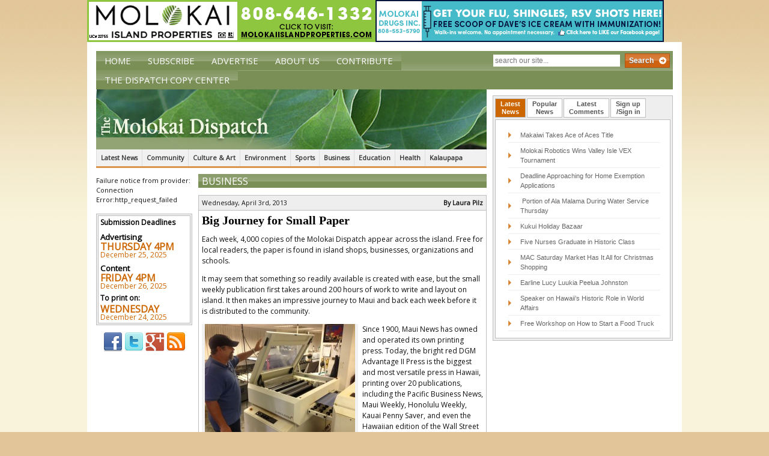

--- FILE ---
content_type: text/html; charset=utf-8
request_url: https://www.google.com/recaptcha/api2/anchor?ar=1&k=6LeUWAATAAAAAOQwUjQ_8LmmE-7J04nt36BnFBdg&co=aHR0cHM6Ly90aGVtb2xva2FpZGlzcGF0Y2guY29tOjQ0Mw..&hl=en&v=PoyoqOPhxBO7pBk68S4YbpHZ&theme=light&size=compact&anchor-ms=20000&execute-ms=30000&cb=lo55afcpfcnl
body_size: 49541
content:
<!DOCTYPE HTML><html dir="ltr" lang="en"><head><meta http-equiv="Content-Type" content="text/html; charset=UTF-8">
<meta http-equiv="X-UA-Compatible" content="IE=edge">
<title>reCAPTCHA</title>
<style type="text/css">
/* cyrillic-ext */
@font-face {
  font-family: 'Roboto';
  font-style: normal;
  font-weight: 400;
  font-stretch: 100%;
  src: url(//fonts.gstatic.com/s/roboto/v48/KFO7CnqEu92Fr1ME7kSn66aGLdTylUAMa3GUBHMdazTgWw.woff2) format('woff2');
  unicode-range: U+0460-052F, U+1C80-1C8A, U+20B4, U+2DE0-2DFF, U+A640-A69F, U+FE2E-FE2F;
}
/* cyrillic */
@font-face {
  font-family: 'Roboto';
  font-style: normal;
  font-weight: 400;
  font-stretch: 100%;
  src: url(//fonts.gstatic.com/s/roboto/v48/KFO7CnqEu92Fr1ME7kSn66aGLdTylUAMa3iUBHMdazTgWw.woff2) format('woff2');
  unicode-range: U+0301, U+0400-045F, U+0490-0491, U+04B0-04B1, U+2116;
}
/* greek-ext */
@font-face {
  font-family: 'Roboto';
  font-style: normal;
  font-weight: 400;
  font-stretch: 100%;
  src: url(//fonts.gstatic.com/s/roboto/v48/KFO7CnqEu92Fr1ME7kSn66aGLdTylUAMa3CUBHMdazTgWw.woff2) format('woff2');
  unicode-range: U+1F00-1FFF;
}
/* greek */
@font-face {
  font-family: 'Roboto';
  font-style: normal;
  font-weight: 400;
  font-stretch: 100%;
  src: url(//fonts.gstatic.com/s/roboto/v48/KFO7CnqEu92Fr1ME7kSn66aGLdTylUAMa3-UBHMdazTgWw.woff2) format('woff2');
  unicode-range: U+0370-0377, U+037A-037F, U+0384-038A, U+038C, U+038E-03A1, U+03A3-03FF;
}
/* math */
@font-face {
  font-family: 'Roboto';
  font-style: normal;
  font-weight: 400;
  font-stretch: 100%;
  src: url(//fonts.gstatic.com/s/roboto/v48/KFO7CnqEu92Fr1ME7kSn66aGLdTylUAMawCUBHMdazTgWw.woff2) format('woff2');
  unicode-range: U+0302-0303, U+0305, U+0307-0308, U+0310, U+0312, U+0315, U+031A, U+0326-0327, U+032C, U+032F-0330, U+0332-0333, U+0338, U+033A, U+0346, U+034D, U+0391-03A1, U+03A3-03A9, U+03B1-03C9, U+03D1, U+03D5-03D6, U+03F0-03F1, U+03F4-03F5, U+2016-2017, U+2034-2038, U+203C, U+2040, U+2043, U+2047, U+2050, U+2057, U+205F, U+2070-2071, U+2074-208E, U+2090-209C, U+20D0-20DC, U+20E1, U+20E5-20EF, U+2100-2112, U+2114-2115, U+2117-2121, U+2123-214F, U+2190, U+2192, U+2194-21AE, U+21B0-21E5, U+21F1-21F2, U+21F4-2211, U+2213-2214, U+2216-22FF, U+2308-230B, U+2310, U+2319, U+231C-2321, U+2336-237A, U+237C, U+2395, U+239B-23B7, U+23D0, U+23DC-23E1, U+2474-2475, U+25AF, U+25B3, U+25B7, U+25BD, U+25C1, U+25CA, U+25CC, U+25FB, U+266D-266F, U+27C0-27FF, U+2900-2AFF, U+2B0E-2B11, U+2B30-2B4C, U+2BFE, U+3030, U+FF5B, U+FF5D, U+1D400-1D7FF, U+1EE00-1EEFF;
}
/* symbols */
@font-face {
  font-family: 'Roboto';
  font-style: normal;
  font-weight: 400;
  font-stretch: 100%;
  src: url(//fonts.gstatic.com/s/roboto/v48/KFO7CnqEu92Fr1ME7kSn66aGLdTylUAMaxKUBHMdazTgWw.woff2) format('woff2');
  unicode-range: U+0001-000C, U+000E-001F, U+007F-009F, U+20DD-20E0, U+20E2-20E4, U+2150-218F, U+2190, U+2192, U+2194-2199, U+21AF, U+21E6-21F0, U+21F3, U+2218-2219, U+2299, U+22C4-22C6, U+2300-243F, U+2440-244A, U+2460-24FF, U+25A0-27BF, U+2800-28FF, U+2921-2922, U+2981, U+29BF, U+29EB, U+2B00-2BFF, U+4DC0-4DFF, U+FFF9-FFFB, U+10140-1018E, U+10190-1019C, U+101A0, U+101D0-101FD, U+102E0-102FB, U+10E60-10E7E, U+1D2C0-1D2D3, U+1D2E0-1D37F, U+1F000-1F0FF, U+1F100-1F1AD, U+1F1E6-1F1FF, U+1F30D-1F30F, U+1F315, U+1F31C, U+1F31E, U+1F320-1F32C, U+1F336, U+1F378, U+1F37D, U+1F382, U+1F393-1F39F, U+1F3A7-1F3A8, U+1F3AC-1F3AF, U+1F3C2, U+1F3C4-1F3C6, U+1F3CA-1F3CE, U+1F3D4-1F3E0, U+1F3ED, U+1F3F1-1F3F3, U+1F3F5-1F3F7, U+1F408, U+1F415, U+1F41F, U+1F426, U+1F43F, U+1F441-1F442, U+1F444, U+1F446-1F449, U+1F44C-1F44E, U+1F453, U+1F46A, U+1F47D, U+1F4A3, U+1F4B0, U+1F4B3, U+1F4B9, U+1F4BB, U+1F4BF, U+1F4C8-1F4CB, U+1F4D6, U+1F4DA, U+1F4DF, U+1F4E3-1F4E6, U+1F4EA-1F4ED, U+1F4F7, U+1F4F9-1F4FB, U+1F4FD-1F4FE, U+1F503, U+1F507-1F50B, U+1F50D, U+1F512-1F513, U+1F53E-1F54A, U+1F54F-1F5FA, U+1F610, U+1F650-1F67F, U+1F687, U+1F68D, U+1F691, U+1F694, U+1F698, U+1F6AD, U+1F6B2, U+1F6B9-1F6BA, U+1F6BC, U+1F6C6-1F6CF, U+1F6D3-1F6D7, U+1F6E0-1F6EA, U+1F6F0-1F6F3, U+1F6F7-1F6FC, U+1F700-1F7FF, U+1F800-1F80B, U+1F810-1F847, U+1F850-1F859, U+1F860-1F887, U+1F890-1F8AD, U+1F8B0-1F8BB, U+1F8C0-1F8C1, U+1F900-1F90B, U+1F93B, U+1F946, U+1F984, U+1F996, U+1F9E9, U+1FA00-1FA6F, U+1FA70-1FA7C, U+1FA80-1FA89, U+1FA8F-1FAC6, U+1FACE-1FADC, U+1FADF-1FAE9, U+1FAF0-1FAF8, U+1FB00-1FBFF;
}
/* vietnamese */
@font-face {
  font-family: 'Roboto';
  font-style: normal;
  font-weight: 400;
  font-stretch: 100%;
  src: url(//fonts.gstatic.com/s/roboto/v48/KFO7CnqEu92Fr1ME7kSn66aGLdTylUAMa3OUBHMdazTgWw.woff2) format('woff2');
  unicode-range: U+0102-0103, U+0110-0111, U+0128-0129, U+0168-0169, U+01A0-01A1, U+01AF-01B0, U+0300-0301, U+0303-0304, U+0308-0309, U+0323, U+0329, U+1EA0-1EF9, U+20AB;
}
/* latin-ext */
@font-face {
  font-family: 'Roboto';
  font-style: normal;
  font-weight: 400;
  font-stretch: 100%;
  src: url(//fonts.gstatic.com/s/roboto/v48/KFO7CnqEu92Fr1ME7kSn66aGLdTylUAMa3KUBHMdazTgWw.woff2) format('woff2');
  unicode-range: U+0100-02BA, U+02BD-02C5, U+02C7-02CC, U+02CE-02D7, U+02DD-02FF, U+0304, U+0308, U+0329, U+1D00-1DBF, U+1E00-1E9F, U+1EF2-1EFF, U+2020, U+20A0-20AB, U+20AD-20C0, U+2113, U+2C60-2C7F, U+A720-A7FF;
}
/* latin */
@font-face {
  font-family: 'Roboto';
  font-style: normal;
  font-weight: 400;
  font-stretch: 100%;
  src: url(//fonts.gstatic.com/s/roboto/v48/KFO7CnqEu92Fr1ME7kSn66aGLdTylUAMa3yUBHMdazQ.woff2) format('woff2');
  unicode-range: U+0000-00FF, U+0131, U+0152-0153, U+02BB-02BC, U+02C6, U+02DA, U+02DC, U+0304, U+0308, U+0329, U+2000-206F, U+20AC, U+2122, U+2191, U+2193, U+2212, U+2215, U+FEFF, U+FFFD;
}
/* cyrillic-ext */
@font-face {
  font-family: 'Roboto';
  font-style: normal;
  font-weight: 500;
  font-stretch: 100%;
  src: url(//fonts.gstatic.com/s/roboto/v48/KFO7CnqEu92Fr1ME7kSn66aGLdTylUAMa3GUBHMdazTgWw.woff2) format('woff2');
  unicode-range: U+0460-052F, U+1C80-1C8A, U+20B4, U+2DE0-2DFF, U+A640-A69F, U+FE2E-FE2F;
}
/* cyrillic */
@font-face {
  font-family: 'Roboto';
  font-style: normal;
  font-weight: 500;
  font-stretch: 100%;
  src: url(//fonts.gstatic.com/s/roboto/v48/KFO7CnqEu92Fr1ME7kSn66aGLdTylUAMa3iUBHMdazTgWw.woff2) format('woff2');
  unicode-range: U+0301, U+0400-045F, U+0490-0491, U+04B0-04B1, U+2116;
}
/* greek-ext */
@font-face {
  font-family: 'Roboto';
  font-style: normal;
  font-weight: 500;
  font-stretch: 100%;
  src: url(//fonts.gstatic.com/s/roboto/v48/KFO7CnqEu92Fr1ME7kSn66aGLdTylUAMa3CUBHMdazTgWw.woff2) format('woff2');
  unicode-range: U+1F00-1FFF;
}
/* greek */
@font-face {
  font-family: 'Roboto';
  font-style: normal;
  font-weight: 500;
  font-stretch: 100%;
  src: url(//fonts.gstatic.com/s/roboto/v48/KFO7CnqEu92Fr1ME7kSn66aGLdTylUAMa3-UBHMdazTgWw.woff2) format('woff2');
  unicode-range: U+0370-0377, U+037A-037F, U+0384-038A, U+038C, U+038E-03A1, U+03A3-03FF;
}
/* math */
@font-face {
  font-family: 'Roboto';
  font-style: normal;
  font-weight: 500;
  font-stretch: 100%;
  src: url(//fonts.gstatic.com/s/roboto/v48/KFO7CnqEu92Fr1ME7kSn66aGLdTylUAMawCUBHMdazTgWw.woff2) format('woff2');
  unicode-range: U+0302-0303, U+0305, U+0307-0308, U+0310, U+0312, U+0315, U+031A, U+0326-0327, U+032C, U+032F-0330, U+0332-0333, U+0338, U+033A, U+0346, U+034D, U+0391-03A1, U+03A3-03A9, U+03B1-03C9, U+03D1, U+03D5-03D6, U+03F0-03F1, U+03F4-03F5, U+2016-2017, U+2034-2038, U+203C, U+2040, U+2043, U+2047, U+2050, U+2057, U+205F, U+2070-2071, U+2074-208E, U+2090-209C, U+20D0-20DC, U+20E1, U+20E5-20EF, U+2100-2112, U+2114-2115, U+2117-2121, U+2123-214F, U+2190, U+2192, U+2194-21AE, U+21B0-21E5, U+21F1-21F2, U+21F4-2211, U+2213-2214, U+2216-22FF, U+2308-230B, U+2310, U+2319, U+231C-2321, U+2336-237A, U+237C, U+2395, U+239B-23B7, U+23D0, U+23DC-23E1, U+2474-2475, U+25AF, U+25B3, U+25B7, U+25BD, U+25C1, U+25CA, U+25CC, U+25FB, U+266D-266F, U+27C0-27FF, U+2900-2AFF, U+2B0E-2B11, U+2B30-2B4C, U+2BFE, U+3030, U+FF5B, U+FF5D, U+1D400-1D7FF, U+1EE00-1EEFF;
}
/* symbols */
@font-face {
  font-family: 'Roboto';
  font-style: normal;
  font-weight: 500;
  font-stretch: 100%;
  src: url(//fonts.gstatic.com/s/roboto/v48/KFO7CnqEu92Fr1ME7kSn66aGLdTylUAMaxKUBHMdazTgWw.woff2) format('woff2');
  unicode-range: U+0001-000C, U+000E-001F, U+007F-009F, U+20DD-20E0, U+20E2-20E4, U+2150-218F, U+2190, U+2192, U+2194-2199, U+21AF, U+21E6-21F0, U+21F3, U+2218-2219, U+2299, U+22C4-22C6, U+2300-243F, U+2440-244A, U+2460-24FF, U+25A0-27BF, U+2800-28FF, U+2921-2922, U+2981, U+29BF, U+29EB, U+2B00-2BFF, U+4DC0-4DFF, U+FFF9-FFFB, U+10140-1018E, U+10190-1019C, U+101A0, U+101D0-101FD, U+102E0-102FB, U+10E60-10E7E, U+1D2C0-1D2D3, U+1D2E0-1D37F, U+1F000-1F0FF, U+1F100-1F1AD, U+1F1E6-1F1FF, U+1F30D-1F30F, U+1F315, U+1F31C, U+1F31E, U+1F320-1F32C, U+1F336, U+1F378, U+1F37D, U+1F382, U+1F393-1F39F, U+1F3A7-1F3A8, U+1F3AC-1F3AF, U+1F3C2, U+1F3C4-1F3C6, U+1F3CA-1F3CE, U+1F3D4-1F3E0, U+1F3ED, U+1F3F1-1F3F3, U+1F3F5-1F3F7, U+1F408, U+1F415, U+1F41F, U+1F426, U+1F43F, U+1F441-1F442, U+1F444, U+1F446-1F449, U+1F44C-1F44E, U+1F453, U+1F46A, U+1F47D, U+1F4A3, U+1F4B0, U+1F4B3, U+1F4B9, U+1F4BB, U+1F4BF, U+1F4C8-1F4CB, U+1F4D6, U+1F4DA, U+1F4DF, U+1F4E3-1F4E6, U+1F4EA-1F4ED, U+1F4F7, U+1F4F9-1F4FB, U+1F4FD-1F4FE, U+1F503, U+1F507-1F50B, U+1F50D, U+1F512-1F513, U+1F53E-1F54A, U+1F54F-1F5FA, U+1F610, U+1F650-1F67F, U+1F687, U+1F68D, U+1F691, U+1F694, U+1F698, U+1F6AD, U+1F6B2, U+1F6B9-1F6BA, U+1F6BC, U+1F6C6-1F6CF, U+1F6D3-1F6D7, U+1F6E0-1F6EA, U+1F6F0-1F6F3, U+1F6F7-1F6FC, U+1F700-1F7FF, U+1F800-1F80B, U+1F810-1F847, U+1F850-1F859, U+1F860-1F887, U+1F890-1F8AD, U+1F8B0-1F8BB, U+1F8C0-1F8C1, U+1F900-1F90B, U+1F93B, U+1F946, U+1F984, U+1F996, U+1F9E9, U+1FA00-1FA6F, U+1FA70-1FA7C, U+1FA80-1FA89, U+1FA8F-1FAC6, U+1FACE-1FADC, U+1FADF-1FAE9, U+1FAF0-1FAF8, U+1FB00-1FBFF;
}
/* vietnamese */
@font-face {
  font-family: 'Roboto';
  font-style: normal;
  font-weight: 500;
  font-stretch: 100%;
  src: url(//fonts.gstatic.com/s/roboto/v48/KFO7CnqEu92Fr1ME7kSn66aGLdTylUAMa3OUBHMdazTgWw.woff2) format('woff2');
  unicode-range: U+0102-0103, U+0110-0111, U+0128-0129, U+0168-0169, U+01A0-01A1, U+01AF-01B0, U+0300-0301, U+0303-0304, U+0308-0309, U+0323, U+0329, U+1EA0-1EF9, U+20AB;
}
/* latin-ext */
@font-face {
  font-family: 'Roboto';
  font-style: normal;
  font-weight: 500;
  font-stretch: 100%;
  src: url(//fonts.gstatic.com/s/roboto/v48/KFO7CnqEu92Fr1ME7kSn66aGLdTylUAMa3KUBHMdazTgWw.woff2) format('woff2');
  unicode-range: U+0100-02BA, U+02BD-02C5, U+02C7-02CC, U+02CE-02D7, U+02DD-02FF, U+0304, U+0308, U+0329, U+1D00-1DBF, U+1E00-1E9F, U+1EF2-1EFF, U+2020, U+20A0-20AB, U+20AD-20C0, U+2113, U+2C60-2C7F, U+A720-A7FF;
}
/* latin */
@font-face {
  font-family: 'Roboto';
  font-style: normal;
  font-weight: 500;
  font-stretch: 100%;
  src: url(//fonts.gstatic.com/s/roboto/v48/KFO7CnqEu92Fr1ME7kSn66aGLdTylUAMa3yUBHMdazQ.woff2) format('woff2');
  unicode-range: U+0000-00FF, U+0131, U+0152-0153, U+02BB-02BC, U+02C6, U+02DA, U+02DC, U+0304, U+0308, U+0329, U+2000-206F, U+20AC, U+2122, U+2191, U+2193, U+2212, U+2215, U+FEFF, U+FFFD;
}
/* cyrillic-ext */
@font-face {
  font-family: 'Roboto';
  font-style: normal;
  font-weight: 900;
  font-stretch: 100%;
  src: url(//fonts.gstatic.com/s/roboto/v48/KFO7CnqEu92Fr1ME7kSn66aGLdTylUAMa3GUBHMdazTgWw.woff2) format('woff2');
  unicode-range: U+0460-052F, U+1C80-1C8A, U+20B4, U+2DE0-2DFF, U+A640-A69F, U+FE2E-FE2F;
}
/* cyrillic */
@font-face {
  font-family: 'Roboto';
  font-style: normal;
  font-weight: 900;
  font-stretch: 100%;
  src: url(//fonts.gstatic.com/s/roboto/v48/KFO7CnqEu92Fr1ME7kSn66aGLdTylUAMa3iUBHMdazTgWw.woff2) format('woff2');
  unicode-range: U+0301, U+0400-045F, U+0490-0491, U+04B0-04B1, U+2116;
}
/* greek-ext */
@font-face {
  font-family: 'Roboto';
  font-style: normal;
  font-weight: 900;
  font-stretch: 100%;
  src: url(//fonts.gstatic.com/s/roboto/v48/KFO7CnqEu92Fr1ME7kSn66aGLdTylUAMa3CUBHMdazTgWw.woff2) format('woff2');
  unicode-range: U+1F00-1FFF;
}
/* greek */
@font-face {
  font-family: 'Roboto';
  font-style: normal;
  font-weight: 900;
  font-stretch: 100%;
  src: url(//fonts.gstatic.com/s/roboto/v48/KFO7CnqEu92Fr1ME7kSn66aGLdTylUAMa3-UBHMdazTgWw.woff2) format('woff2');
  unicode-range: U+0370-0377, U+037A-037F, U+0384-038A, U+038C, U+038E-03A1, U+03A3-03FF;
}
/* math */
@font-face {
  font-family: 'Roboto';
  font-style: normal;
  font-weight: 900;
  font-stretch: 100%;
  src: url(//fonts.gstatic.com/s/roboto/v48/KFO7CnqEu92Fr1ME7kSn66aGLdTylUAMawCUBHMdazTgWw.woff2) format('woff2');
  unicode-range: U+0302-0303, U+0305, U+0307-0308, U+0310, U+0312, U+0315, U+031A, U+0326-0327, U+032C, U+032F-0330, U+0332-0333, U+0338, U+033A, U+0346, U+034D, U+0391-03A1, U+03A3-03A9, U+03B1-03C9, U+03D1, U+03D5-03D6, U+03F0-03F1, U+03F4-03F5, U+2016-2017, U+2034-2038, U+203C, U+2040, U+2043, U+2047, U+2050, U+2057, U+205F, U+2070-2071, U+2074-208E, U+2090-209C, U+20D0-20DC, U+20E1, U+20E5-20EF, U+2100-2112, U+2114-2115, U+2117-2121, U+2123-214F, U+2190, U+2192, U+2194-21AE, U+21B0-21E5, U+21F1-21F2, U+21F4-2211, U+2213-2214, U+2216-22FF, U+2308-230B, U+2310, U+2319, U+231C-2321, U+2336-237A, U+237C, U+2395, U+239B-23B7, U+23D0, U+23DC-23E1, U+2474-2475, U+25AF, U+25B3, U+25B7, U+25BD, U+25C1, U+25CA, U+25CC, U+25FB, U+266D-266F, U+27C0-27FF, U+2900-2AFF, U+2B0E-2B11, U+2B30-2B4C, U+2BFE, U+3030, U+FF5B, U+FF5D, U+1D400-1D7FF, U+1EE00-1EEFF;
}
/* symbols */
@font-face {
  font-family: 'Roboto';
  font-style: normal;
  font-weight: 900;
  font-stretch: 100%;
  src: url(//fonts.gstatic.com/s/roboto/v48/KFO7CnqEu92Fr1ME7kSn66aGLdTylUAMaxKUBHMdazTgWw.woff2) format('woff2');
  unicode-range: U+0001-000C, U+000E-001F, U+007F-009F, U+20DD-20E0, U+20E2-20E4, U+2150-218F, U+2190, U+2192, U+2194-2199, U+21AF, U+21E6-21F0, U+21F3, U+2218-2219, U+2299, U+22C4-22C6, U+2300-243F, U+2440-244A, U+2460-24FF, U+25A0-27BF, U+2800-28FF, U+2921-2922, U+2981, U+29BF, U+29EB, U+2B00-2BFF, U+4DC0-4DFF, U+FFF9-FFFB, U+10140-1018E, U+10190-1019C, U+101A0, U+101D0-101FD, U+102E0-102FB, U+10E60-10E7E, U+1D2C0-1D2D3, U+1D2E0-1D37F, U+1F000-1F0FF, U+1F100-1F1AD, U+1F1E6-1F1FF, U+1F30D-1F30F, U+1F315, U+1F31C, U+1F31E, U+1F320-1F32C, U+1F336, U+1F378, U+1F37D, U+1F382, U+1F393-1F39F, U+1F3A7-1F3A8, U+1F3AC-1F3AF, U+1F3C2, U+1F3C4-1F3C6, U+1F3CA-1F3CE, U+1F3D4-1F3E0, U+1F3ED, U+1F3F1-1F3F3, U+1F3F5-1F3F7, U+1F408, U+1F415, U+1F41F, U+1F426, U+1F43F, U+1F441-1F442, U+1F444, U+1F446-1F449, U+1F44C-1F44E, U+1F453, U+1F46A, U+1F47D, U+1F4A3, U+1F4B0, U+1F4B3, U+1F4B9, U+1F4BB, U+1F4BF, U+1F4C8-1F4CB, U+1F4D6, U+1F4DA, U+1F4DF, U+1F4E3-1F4E6, U+1F4EA-1F4ED, U+1F4F7, U+1F4F9-1F4FB, U+1F4FD-1F4FE, U+1F503, U+1F507-1F50B, U+1F50D, U+1F512-1F513, U+1F53E-1F54A, U+1F54F-1F5FA, U+1F610, U+1F650-1F67F, U+1F687, U+1F68D, U+1F691, U+1F694, U+1F698, U+1F6AD, U+1F6B2, U+1F6B9-1F6BA, U+1F6BC, U+1F6C6-1F6CF, U+1F6D3-1F6D7, U+1F6E0-1F6EA, U+1F6F0-1F6F3, U+1F6F7-1F6FC, U+1F700-1F7FF, U+1F800-1F80B, U+1F810-1F847, U+1F850-1F859, U+1F860-1F887, U+1F890-1F8AD, U+1F8B0-1F8BB, U+1F8C0-1F8C1, U+1F900-1F90B, U+1F93B, U+1F946, U+1F984, U+1F996, U+1F9E9, U+1FA00-1FA6F, U+1FA70-1FA7C, U+1FA80-1FA89, U+1FA8F-1FAC6, U+1FACE-1FADC, U+1FADF-1FAE9, U+1FAF0-1FAF8, U+1FB00-1FBFF;
}
/* vietnamese */
@font-face {
  font-family: 'Roboto';
  font-style: normal;
  font-weight: 900;
  font-stretch: 100%;
  src: url(//fonts.gstatic.com/s/roboto/v48/KFO7CnqEu92Fr1ME7kSn66aGLdTylUAMa3OUBHMdazTgWw.woff2) format('woff2');
  unicode-range: U+0102-0103, U+0110-0111, U+0128-0129, U+0168-0169, U+01A0-01A1, U+01AF-01B0, U+0300-0301, U+0303-0304, U+0308-0309, U+0323, U+0329, U+1EA0-1EF9, U+20AB;
}
/* latin-ext */
@font-face {
  font-family: 'Roboto';
  font-style: normal;
  font-weight: 900;
  font-stretch: 100%;
  src: url(//fonts.gstatic.com/s/roboto/v48/KFO7CnqEu92Fr1ME7kSn66aGLdTylUAMa3KUBHMdazTgWw.woff2) format('woff2');
  unicode-range: U+0100-02BA, U+02BD-02C5, U+02C7-02CC, U+02CE-02D7, U+02DD-02FF, U+0304, U+0308, U+0329, U+1D00-1DBF, U+1E00-1E9F, U+1EF2-1EFF, U+2020, U+20A0-20AB, U+20AD-20C0, U+2113, U+2C60-2C7F, U+A720-A7FF;
}
/* latin */
@font-face {
  font-family: 'Roboto';
  font-style: normal;
  font-weight: 900;
  font-stretch: 100%;
  src: url(//fonts.gstatic.com/s/roboto/v48/KFO7CnqEu92Fr1ME7kSn66aGLdTylUAMa3yUBHMdazQ.woff2) format('woff2');
  unicode-range: U+0000-00FF, U+0131, U+0152-0153, U+02BB-02BC, U+02C6, U+02DA, U+02DC, U+0304, U+0308, U+0329, U+2000-206F, U+20AC, U+2122, U+2191, U+2193, U+2212, U+2215, U+FEFF, U+FFFD;
}

</style>
<link rel="stylesheet" type="text/css" href="https://www.gstatic.com/recaptcha/releases/PoyoqOPhxBO7pBk68S4YbpHZ/styles__ltr.css">
<script nonce="hnXoPsOeGrd83btG_5o01g" type="text/javascript">window['__recaptcha_api'] = 'https://www.google.com/recaptcha/api2/';</script>
<script type="text/javascript" src="https://www.gstatic.com/recaptcha/releases/PoyoqOPhxBO7pBk68S4YbpHZ/recaptcha__en.js" nonce="hnXoPsOeGrd83btG_5o01g">
      
    </script></head>
<body><div id="rc-anchor-alert" class="rc-anchor-alert"></div>
<input type="hidden" id="recaptcha-token" value="[base64]">
<script type="text/javascript" nonce="hnXoPsOeGrd83btG_5o01g">
      recaptcha.anchor.Main.init("[\x22ainput\x22,[\x22bgdata\x22,\x22\x22,\[base64]/[base64]/MjU1Ong/[base64]/[base64]/[base64]/[base64]/[base64]/[base64]/[base64]/[base64]/[base64]/[base64]/[base64]/[base64]/[base64]/[base64]/[base64]\\u003d\x22,\[base64]\\u003d\\u003d\x22,\[base64]/w4kaACl6wr7CuCnDocOcw5JfBMOFDMOuEsKhw6keP8Kaw77Dr8OEYcKOw6LCnsOvG23DgsKYw7YcCXzCsgvDtR8NIsOsQlsYw4vCpmzCrMO9C2XCvVtnw4F0wrvCpsKBwq7CvsKnex/Chk/Cq8K9w57CgsO9a8ONw7gYwpLCssK/ImklUzI2GcKXwqXCoVHDnlTClREswo0uwrjClsOoM8KFGAHDv0ULb8OswprCtUxTVGktwrDChQh3w5VOUW3DshzCnXElGcKaw4HDicKNw7o5MmDDoMOBwrjCksO/AsO1asO/f8Kww43DkFTDggDDscOxJcKQLA3CggN2IMO1wrUjEMOywoEsE8KWw4pOwpBcAsOuwqDDncKDSTcgw7rDlsKvCSfDh1XClcO0ETXDuwhWLXtJw7nCnWfDniTDuQY3R1/DmSDChExyTCwjw4zDusOEbkzDrV5ZKShye8OYwofDs1pew403w7sLw487wrLCpcKJKiPDtcK1wos6wpXDr1MEw7VrBFwuXVbCqmfClkQ0w5o5RsO7Pws0w6vCjsO9wpPDrAM7GsOXw41dUkMOwqbCpMK+wo7DlMOew4jCt8O/w4HDtcK5UHNhwo7Clyt1EhvDvMOAMcOZw4fDmcO2w7VWw4TCr8KYwqPCj8KtKnrCjRRbw4/Cp1zCll3DlsOCw4UKRcKpfsKDJHLCsBcfw6rChcO8wrBbw6XDjcKewpXDilEeIMOkwqLCm8KOw6l/VcOFd23ChsODFzzDm8K3ccKmV1NURHN7w7ogV2hgUsOtasKLw6bCoMKtw7IVQcKmZcKgHRlRNMKCw6rDt0XDn2XCoGnCoE1UBsKERcOqw4BXw543wq1lDSfCh8KuTwnDncKkfsKKw51Bw4FzGcKAw7zCoMOOwoLDsh/DkcKCw7bClcKofF/Ctmg5RcONwonDhMK5wqRrBzs5PxLCjg1+woPCrVI/w53ClMOFw6LCssOgwpfDhUfDuMOSw6DDqkrCj0DCgMKpJBJZwp9JUWTCm8Oaw5bCvnvDlEXDtMOcLhBNwq8Ww4I9TwoTf1MebTFVC8KxF8OGIMK/woTChHfDhsO9w5dlQSJbJFvCul0bw5PChsOCw4LClE9gwoTDkiZQw5vChQFfw5UQbMKowo91EsKaw7sucT1Gw7jDui5CFF8ZSsKnw5xodiYHEMK9EhPDs8KlN2XCm8KfQ8OPA2bDqcKnw5ddK8K/[base64]/DvCYvw4Z5QMOewogWJ8Oqw4jCsMOuw64BwpDCh8OidsKiw6luwr3CpS8LCMOaw44tw7DCoCDDlk/DtRs5wplzaV3CunrDsTYPwqTDusOBaT1nw4ZyHnHCr8OHw7zCtTTDih7DoBPCnsOlwpF/wro0w7nCqmfCucKwU8K1w6Q9eFhPw7lPwpZqcw19b8Kgw75aw6bDgigiw5rChzjCmF7CgGhkwq3ChsO+w7DCpCs3wpJ+w5BJDMOew7zClsKFw4fCtMKsb3BcwrfCvsKqXQjDiMO9w6VVw67DusK0w7FXNGPCh8KLGynCusKVw7RUQQx3w5NjOcOkw7jCrMKPMQE2w48/JsO4wrlDJihaw75RaEzDtcO5ZgjDvUArc8Omwr/ClcOnw6XDiMO4w7x+w73DnsKpwp5uw47DoMKpwqrCocOtfjRgw4jCksORw7bDgS4zagZkw6vCnMKPOmLDq3rDnsO5SHzCusOkbMKDwobDlMOfw5jDg8KMwol/[base64]/CjG7CgsKULl/DocOlD353VUkvKcKrwoHDh1bCi8OKw7/DnlHDicOISgXDpCJnwotaw51HwqjCu8KUwqsqFMKnVj/CpB3CnA/CoCbDj3Ulw6HDvMKsAgA7w4EhUsOfwqAkWcO3bVtVZcOYFsOzX8OewpDCpmLCgmscIsOcADvChsKtwonDp0ZGwrpPAcOQBcOtw4fDgQBCw4fDimB4w4XCjMKEwoLDiMOSwpnCmVrDojh5w7rCtzfCkcKlFGZCw7LDgMKbBHjCn8K6w7czIX/DikfClcKEwqrCuDEvwoHCpTTCnMODw6hSwoAlw7nDuAMgM8KBw47DvU0PLMObSsKBKTTDhMKEdR7CpMK1w5YfwoskPBnCqcOBwqMNWMOJwpgNXcOSVcOkOsOAMwh3w7UjwrNvw7fDsDTDmT/CssOlwpXCh8KCGMKiw4fCgz3DvMOtdMOfX280CiMUZsK6woPCmyI+w7/[base64]/DucOlw6R9AwHCqT/CiMOqw6fCkWQFwr9Ww5rCmEPCpSVTwr7DssONw4TChWdQw41tLMK/GcODwpB3eMKyFBhcw5XCkl/[base64]/DpMKnXsKew4jCmSFqwpdBw44OSz/CrAHCh0RkJW4YwosCMsOHb8OxwqhyMMOSAsOVZlkIw6zDt8OYw6nDtG3CvxfDiCsCw7YUwroUw7/Cjyknwq3CgBsiJMKYwr1twrDCuMK/[base64]/[base64]/w7dpw6fDt8K/w4RQwo/Ci8O6w7PCkWFTYSnCo8K4wpvDq1Rgw7ZrwpvCrUV2wpfDolbDqMKbwrdlw5/DnsK+wrsAWMOLHMO3wqDDi8K2w69Nc2YSw7xaw6HCjH/[base64]/DvwIkwqfCk1/Cl8KEwqsCbSHDmsOCwp3CrcKBwqRAw5TDmxotDUPDvBbCtUsBYmXDuTsBwo/ChQMJHsOVAn1QYMObwobDjsKdw4nDgUMCQsKMDMK6H8KLw50ICcKdXcOlwqzDihnCjMO8wo0Fwp/CiR5AEHbCtsKMwp9mJTopwoFfwq4+XMKfwofChk4LwqE9ElDCqcKTw65gwoDDmsOdQsO8YCxGcz5YCcKJworCmcK5HDxYw7lCw6PCscOQwowlw5TDlH4mw5PDq2bDn0vCpsO/woIWw6LDisOKw64HwpjDicOLw4nChMO/[base64]/VsKaVRUhFMOZw4I/AMOGdsOOInjCm3YKZsKlCXbDuMKvVDXDscKhwqbDg8KoIsKDw5PDs3vDh8OPw5XDhmDCk1TCvcOyLsK1w78iVS1cwqUoLSZHw5/[base64]/Cs8OUw4HDj8KOLEzCoyA5JsOPN8KYUsOGw4JaDR7DvsOyw57CvMK7wrXDkcOSw60nCcO/[base64]/ClsO4PMOlQCPDlFLDom/Cq8K+SwYXZ2jCgAXDk8KrwpRYZA1ew4PDqBw0b3HCr1LDhyw2S3zCrsO/VsKtZhRVwq5JSMK2w58OflQIa8ORw4fCq8KrAlZOw4jDusO1F3EIUcOAVsOKfxbCqGgqwpfDmMKFwooiGAjDlcKOKcKOH2LDjyHDhsKUZR56AR/CvcKew6ktwoIUZ8KSVMOewr3DgsO1exl/wr1uV8OPBMK2w5DDuGFCb8KCwpp0RSsBEsORw5/Cgm7Ck8Obw6LDt8Otwq/[base64]/CpsKywrfDrMOEwpDCkGjDj8OWBXHCqDImRVF9wozClsOBBMK1W8KkN1vCs8ORw78OG8KFf34vdcKPTsK4VSXChmvDhsOuworDhcKvbsOawpvDucK7w4jDhUARw5oaw54yLnY6WiVCw7/DqSPChFrCogDDpC3DhXnDqW/DkcO8w4UNARjCgEpFPcOhwoU3wo3DqMK9wp4Ow7gJDcKeJsKqwpxsBcK6wqLCk8Oqw555w5gpw4QSw4cXAsO2wpJTGTrCrUBtwpTDqQzDmcO+wospD0TCozYewq5lwqFODsOMbcK9wqgkw4Byw65VwoZVXkzDqRjCniHDpkIiw47DscKuYsOWw4vDm8OPwr/[base64]/YsKgKsKWFGkub8KCEMKWLcO/[base64]/DimDDrGPDkcKvw7QnCUfDtE7DsMKkQ8O/VMOyV8OHSQbDvFFuwrZ0Z8ONOh0hfRAYwrPCn8KbTDXDgMO8wrrDmcOLXHk4WzTCvMOnRcOfeQAKGEl9wpLCnxZWwrrDqsO8Ky01w6bCmcKGwo5Lw6kjw6fCh1ppw4IfPG1Vw6DDmcKrwojCiU/DiggFXsOiPsKlwqzCucOuw7VpEyZdQjlOeMOldsOROcOWCXLCssKkX8OkEMKmwpDDsAzCuCdpeEA9w5PCrMO4FRfCr8KHBEfCksKXSh/DlSTDtF3DmQrCtMKPw7sAw4nDjgZ3dknDtcOuRMO9wq9QfG3CscKaLWRBwpkHeg0gERopw5fCg8K/wpNtwobDhsOmD8OaKsKYBBXDmcKKJMOhOcOpw5NGWCnChcK8HcKTBMKqwqt3HhxUwpPDsHsDFsOywq7DssKjwrpdw7DCuBpzASJvCsK8LsK+wroMwp1bYsKxSnl1wobCnkfDjnzCgsKcw4fCisKcwrYAw598NcK9w5zCi8KPAX/CuRBOwq/[base64]/M8OnwqpLEiYuH8OJwotDZ8ONFsODDMKRw4jDj8O4wr80Z8KONyPCqzDDmkDCriTCgEdBwoMiZ2xEfMKFwqDDpVfDnTdNw6vChUDCvMOGbMKGwoVbwqrDi8KmwrY/worCl8Kmw5J4w5pKw5bDjsO4w6/DjSTDlTrCoMO7VRjCtcKHTsOEwr/CoErDrcOew5QXX8O5w7YLJ8OYasK5wqo0KcKSw4vDncO3fBjCjHPCu34YwrYSe3h9JzTDln7CocOYLyBpw6Eqwooxw5PDrsK+w7EiOcKHw7hVwpYdwp/[base64]/DiMOrNsKawopOaU7CsHnCmk1xEMKPB8Oow6HDhA3Dk8KMFsO+BkjCvcOfNG4UYhvCuRzClcOIw4XDuDPCnWw4w4owXTMtKnwxb8K/[base64]/CjsK7w4DCuCR5wrsFXcK/[base64]/Gk/ChcK8WQoEPA/DqkzDrUbDiMONAAARIlV0fcKjwpvCn0AXPkYSw7HCv8OmNMOSw74WZMO+PUILFF/CvsKCKzjCkTFCScK9w5zCtcKHOMK7LcO+BzjDqsO5wrnDlA7DsX97EMKPwqbDrcO9w5Vrw6UGw7TCrk/ChzZWCMOmw53Ck8KUABB5esKWw6ZSw67DmEvCosKrbGgNw4gewoZiUcKudRkOT8OqUMOHw5/CsAB2wpVFwrzDnU4Xwphlw4nCsMKoPcKtw57DrzdMw5tLKx4kw6vDqcKVw4rDuMK+W33DimvDisKBTEQQMmLCjcK2eMOWdz13ORk4H1XDgMO/IHkRIFxYwpzDhhPCv8OXw5gHwr3CpxkWw641woZUBHbCsMOKUMO/wrnCosOff8O4D8K3A1FeZQ9BJRpswprCtUDCql4NGAHDscKiI1jDrMKGbEzCpioKc8KhSSPDvMKPwqzDkUMSesKTRcO2woIXwq/CocOCZDQ5wrjCu8Kxwp0tbzzCosKtw55Ww6bCgMORBsONUDRewobCkMO6w5RUwp3Csm7DnSwpdMKVwqonQDgqBsKWY8OewpPDnMKIw6DDvMK4w6Frwp/CicOFOsOcAsOjQhrCpMODwohuwpkBwrczXifClxfCtwxcYsOaC0XCm8KoB8KxHW/[base64]/w6dZwoDDjMOtw5Y6IHfCksOkwoPDuh5Xwr/DuMKdIcKtw4DDqDjClcOlw5TCj8KwwqPDq8O4wrHDlUvDsMOLw71iRCJXw7zCm8Onw6zDsBtkZjXDumkfH8K7LcK5w7PDsMKyw7BdwoduUMOBfXXDiXrDrgTDmMORNsOpwqJ5MMO3H8K9woTCs8K5R8OqAcO1wqrCix9rUcKwN2/[base64]/DoTTDi8ORwpTDq37CtcKewpUrHVrCqMK9TsKJXWttw7UswovClsKqwrbCqcKsw5teVcOMwrlkKsODLw04WDHCqyjCjGXDuMOYwr/Cq8Kdw5LCkwFQb8OqGALCssKxwqVIZFjDm1bDrnjDq8KVwpTDscOew45tKG/CjjbDoWA8CMKDw6XCtnbDukTClzs3B8OAwqkKIT0gCcKawqEJw6jCksOGw7twwpjDgnojwrjCj0/Cn8Kzwp5FQ2TCgzbDuF7CtUnDvsOawpAMw6XDinAmBcKcNVjDlxksDiTClizDvcOsw7zCuMOLwq7DpCLCtmY4TsOOwrfCj8OKQsKbw55Sw5HDh8KxwqgKwrU6w5EPGsOFwqIWb8ORwowCw51nZMKxw59nw6nDvm51wpLDksKSdXbClzpBNBjClsO1Y8OUw4/[base64]/[base64]/DgsOOS2rDucO3wrgBw4xuEABiGcOBJAdjwovDvsOdFTltQFNVGcKdZsOdNjTChz8ZYMK6H8OFYkQBw6zDo8KxMsOAw4xvLkDDg0FfeXzDisO+w4zDhDnCtinDv3nCoMOLDxNtDcK8Wzwyw48nwpLDosK/JcKwacKuLH8Nwo3Cv0lVH8KIwoHDgcOaOMKqwo3DksOHZy4bJsOGDMKBw7PCvXPDlsKwcXXCucO/SCTDjcO4QC0/[base64]/w4wGw6LDqV/[base64]/Cg8Kgw5HDhxVgw4ZIw73DgMO5IcKVccOfP8KdEsK/ZsOow6vDhzPDkXXDpmo9PsKqw53DhsOawq/Di8KnOMOhwqfDokEdIzDCvgHDgh5vIcKdw4TDuwzDgWIuOMK6wqR9wp9VRznCgn4ba8OPwqjCq8Ohw61EWMObJcKZw6h2wqEYwqjDkMKmwqkcXm7CrsK8wrMgwrYBK8ONUcKTw6jDiiQLbMOGB8KCw5TDpMOgUC1Mw5bDgCTDhXbCiStCEVIEOgXDgcO4NxkSw4/CgHXChiLCkMK5wp3Dv8KGWB3CqzvCsRNvTnXChBjCsEXCoMOOMTLDucKmw4LDgXxTw6lTw6/DiDbChsKVEMOOw53DpcOowoHCpw9tw4LDmRh8w7jCoMOew47CuH53w7nCj3LCvMOxC8KMwp/DumVAwr1TVE/CtcK5wqopwpdhU2tTw6LDsF1gw7pUwrHDqE4HBAwnw5kZwpXCjFs0w6wTw4/[base64]/DjsKHAyNFwozDpCHCqGzDjHnDsVDCsD/DoMOkwrd7RsOQdVxvIMKCe8KDHyh1OQDCgQ/[base64]/CtcKmbcKewpLCiQvCqHERRMOCdMKdwoXDuGPCh8OdwrrDvcOWwpkbWwjCosOONFcIUcKXwq0vw7AEwr/[base64]/Di3/Dv8ODw5LDpsKww4NqZEA7wp7CrWrDu8KvUntyZ8OcQSN8w7rDisOQw57Dkzt8wr47w4BEw4fDpcKGKGA0wpjDpcOQXMKZw6thJBbCj8OEOA8tw45SQcOowr3Dq3/CombCmcOaOU/DtMO6w7LDu8OhSnPCocOSwpssdUbCocKcwqxIwpbCoEt5Cl/DrDXDusO3KB7CocKoBnNaMsOfA8KGO8OBwqUaw5DDnSxrBMK1HsOoP8KsQsOsYQDDtxfCvE/CgsKXIMOrZMKsw7JiKcK8fcO7w6s6wqQLLWw5WMOFTxDCg8KQwrrDhMKgwr3Cn8KvNcOfasOEQcKSG8O2wr4HwpTCunjDrWFZayjCt8KieBzDvhZdBXvDlEstwrM+MsKhaH7CqwlOwp8pw7HDpTHDj8K8w70jw613w5UYeTHCrMOTwo1YBWdcwpzCtg/CpMO9DMOafsO9wprCgTxhBSM/aDvCqnTDnwDDjkzDu0wfSiAfdMKtKz3CrGPCqHHDnMK/w5vCrsOZKsK/wqI8PsOCEMO9wpPCm0DCpypBGsKgwrAUHlVJRGwqFMOYXEjDrMONw4Ufw7VNwrRtDQPDpXTCpcOJw5PCh1g/w6nCtgd7w5/DvwfDlhIKIiHDisK0w7HDrsKYwqBPwqzDkVfDkMK5w4PCt0PCqiPChMOTVQ0wEMOWwpR7wqXDnF1xw5JWwpd/M8OHw4g8TDjCg8OIwq1/w701bsOYHcKHwo5Kw706w5JawrzClBPCrsO8X2rCo2V4w5bCh8ONw5N3CB/Dt8KEw7pSw4pzXDHCkmJtw7DClHIFw7MEw4fCvBnDncKrfRd5wrY8woQNRMOLw7BIw5bDoMKcARArUhoBQQo5DS3DgcKPJGdzwpfDisOJw5HDrMOsw5dtw7HCj8O0w5/DkcOzCj1Bw7hxDsOyw5HDkwbDlMO6w7A2wqtpBsObUcKbbl3DgsKHwpvCono2bHhiw4M4YcKkw73Cp8OaaVJhw4RoKcODVW/DosKYwrxFAsO9bHnCiMKTVcKgOQoTQ8KPTiVCRVA7wrDDrcKDLMONwqgHbAbDtDrCnMKHEl0Fw4cYX8KnKz3CtMKoCDocw4DCgMKxfX1eJcOowq9oCVR6IcKlOVjCv37CjwQ4RxvDkDsmw5Mtwqo6KS8VW1LDh8OBwqtJSsK8JgBPOcKGf35rwqcNwpXDoDdHZ3fDjh/CnMKyP8KtwrLCmHR1fMONwoNJUMKmAjrDvmUTJTRSKkTCtcOaw5jDvcKnw47Dn8ORR8K0T1A9w5DCnW1twr8RWMOuIXbDnsKGwr/[base64]/Ch8KVwpI+PiFBw4bCssKdw691wqbCo8ONw5ACG8OoHSfDpQoDSWPDiGjDpcOXwqAWw6d+DAFQwrPCozFkX2Z7Y8O+w4bDkxvDkcOPG8OiPRluJmHChkPCncKyw77ChzvCjMKyFsKew6Yow77CqcOQw5l2LsOTEcOIw6vCtAxMAwbDuiPDpF/Dm8KNXsObfy8rw7QvIE7Ch8KqHcK9w7cBwokNw70awpPDmcKnwqDDo3szBnHDkcOMw6nDsMKVwoPDjTNEwrJXw5/Dl1rCksObO8KZwrfDm8KocsOFf1pqI8OZwpDDig3DssOPYMKQw5U9wqMNwr7DusONw6DDgnfCssKZNsOywpfDjsKRcsKxw580w644w6BpMMKIw5xzwq4eUknCi27DhcOeT8O1w6PDt0LCngNZfmTCvcK5w6/DrcKPw6fCusKKwobDqCDCgUogwoZJw4jDtcOvw6PDu8OUwrrCqAzDusKcEFFkMSxew6bDvyTDj8K0L8OdBcO/w7nCocOpCMO5w6/CsH7Dv8O0bsOHPBPDnXMQwqpMwpg7Z8OZwrjCo1YPwqNpOwhqwoXCpGTDv8KHesOOwr/[base64]/cn7CvzsLD8Ksf0jCucK8KMKJegZ8aGzDusKZa1pMwqnCjALCkcK6KwnDjMOYFnR5wpBGwoEnwq0vwoJQHcOJa1DCisKpJsOGdnJ7w4/CiA/CuMKnwoxpw7Q0VMOJw4ZWw6ZewoTDs8OEwr8UKyAuw5XDjsOgZsKFUhzCuWtKwqDCoMKLw60FLw93w4HDrcOyWDpnwoXDvsKNXMOww6HDsH9DdVjDocOyccK8w5bDqSfCkMO9wr/ClsOJXX1+c8K/w48owoDDhsKRwqDCpz3Di8KowrFte8OmwrF0MMKBwpR4AcOwHMOHw7IvMsKJFcOowqLDplMdw4dBwq8vwoVHNMOYw4sNw4Yew6lbwpfDq8OLwr96JWjCgcK/w7QUcMKEw603woEDw5/CmGrDmGFcwqrDq8Ojw7N8w5dGLMKSZcKLw6zCqSrCpkPDiVnDqsKae8OVQcKtOMKYMMOtw7V/w5nCpMKmw4LCpsOYw7nDmsOJSigJw717NcOaHTfDlMKcZFXDtmoBfsKBOcKkacKPw4Vzw6Qbw6QCwqdzIH1dexPCniAIwpXDtcK0TyHDmx/Dv8OnwpJlwoDDm1TDqcO/[base64]/w40fw4vChz7CuMKoasOfw5xrw6h/wrhWIsOdEW3DghJuw5rCgsOnUm3Cthtawo4cP8O5w43DrkjCrcOGSCzDpMO+c2TDmMOlLCHDmibDo3A1M8KTw6w7w7bDsy7CssKWwqnDucKAY8O7wp5AwrrDg8OiwrNZw77CksKNaMOrw4kQQcK4fRtiw4zCt8K5wrtyKCbDrH7ClXFFUABqw7fCt8Oawp/CvMKSXcKlw4vDtG1lL8Kmwrw5wrHCmMK7e0zCmsKPw5jCvQc8w7fCmnt6wqIBB8Kkw7Z9WsOATMKNFcOTJMOvw5LDhQTDrMOQdWgMGkHDtcOeYsOWFz8RTRsQw65YwrMrUsOsw514SxB/[base64]/[base64]/Dg8OsLl/DrcKAw4opRlzDicOdLS3CtMKOVgTDtMKKwo1lwpfDq0zDkjBuw7Q+NMOPwqxZwq9vIsO5Zkc+aGsQTsOfVEIUc8Oiw60VSjPDumbCvU8vdC04w7vCnsO7aMKPw4M9BsO+woh1RSzCjxXCjmZXw6tlw7/Dp0LDmcKvw5nChQfComHDrGlEHcKwLsKWwpB/Ey3Dv8KtAcOcwp7Ciwlww4HDjMKXfCtiwr8BfMKAw6R+w7XDkiXDv3/DoXPDgAc6woBgIA3CsEfDgsK0wp5vdy3DoMK1aB0xw6HDm8KRwoLDrxdLSMKpwqtLw5g1FsOgEcO4Y8Kfwp0IN8OoOsKJQ8OSwozCrMKiWlEmKj1vDiV/w71EwonDmcKyT8OBSRfDqMKub2AUAMOcIsO8w5nCs8K8Rhtkw73CniHDg0vCiMOuwojCszlqw6VnBRvCh0bDrcOQwqA9AAskYD/[base64]/DtCHDvVHCvsOpw7DDjAoyY8K3w6krC8OOWBXClnjClsKtwp4kwr/DiH/CicKvZGlcw43DnsOcPMOtNMK7w4HDnlXCqTMgUVvCi8ORwpbDhcOxAnLDn8OFwq/[base64]/DnsKaw6NSYVLCgmbDu25ZaFvDo8KWGcKdFVV4w7DDhAweDTLCtMKYwq4FRcO7M1daE0ETwqo5wrLDuMOOw63Dl0Mrw4zCocKRw5/CpBJ0GyMWwp3Ds0Nhw7YtF8KxcMOWfzIqw7PDmMKbQxFIZgHCvMO7SRLCuMO8XBtTVg8Ew5pfG3vDqsKaYsKUw74jwqfDn8K/WkzCukFzdilwD8Klw6DDtEfCs8OIwp42W01MwptCKMKqQ8O+wqBgRls2bMKGwqorOUx8IVHDhB7DvMOkNMOxw5gKw5xMVMOXw6kTKMOtwqwHABTDj8KcAcOIw4/DgsOqwpTCoA3CrsOXw7FxIsOldsOTPzDCrw/Dg8OBDX7Dk8OYBMKaAxrDvcOWJREyw5DDkcKXGcOdMknCnSHDl8KWwqLDmFpMTHM7wq40wqYpw4nColbDusKbwo3DtDI3LBI8wpACLyk2YQzCmsOzHMK0JA9HDTnCiMKjCETDlcK9XGzDgsOmDcOZwowrwr4rXD/Cs8KOwpvCnMOVw73DvsOGw43CgcOCwqvClMOIbsOmYxPCik7CpcOVW8OMwpEFbwVkOw3DsCESd1PCjRwGw4EhbVp7NcKFw47DrMKlw63Ch0bDkyHCiUV0H8O4VsKzw5phY13CrGtzw74rwqrCnDFBwo/CqhTCjEwFa2nCs3nDkSBaw5p+PsKWL8ORfhrDhMOJw4LCm8K8worDp8OqK8KNO8OhwrNowp7DlcK7w5RAw6LCt8KrVXPDsFNswq3DgQ/[base64]/CuMO3w5LDp2N6GWjCksK8wpF6CENja8OWw5XCpsONFCNtwr/CrMO+w5DCisKxw4AfG8O7IsOew6cQwrbDgGRtVwprA8KhanLCt8KRVnV3w6fCqMKbwo0MJT7DsXrCv8OUecOtMhjCuS9sw75wOV/[base64]/[base64]/[base64]/ClMO7FQNiw55pDXfDiMK8w45gw7U7XsKGw5dbwpnCmMOowpsbA1l0ewrDh8OlMQrCjsKww5/Cu8Kfw6gxCcO6U1p9XhrDocOVwpg1HWzCpsKiwqh9YRFCwqw0MmLDugnCtmsXw5zDrkHClcK+OMK2w7Ydw4osWBIjZSx/w43DkhxVw7jCoF3DjA5LRG3ClsOdYVvCtsOFbcOVwqU3wqzCsnhlwq88w7Bpw7/CscKESGDCjsKSw5TDmzfDh8Ouw5TDlcKJWcKPw6XDoSU0OsOqw4l8GFU/wq/[base64]/M2DDgcONwptCw47Cm2zDgmHDksO1QsOzwoIyw6xNSBPDskHDgClkcRjDr0LDucKaRBHDsll2w4TDhMKQw7HCqkY6wr1DEmfCuQdhw5XDpcKYCsORSQMjWkzDvi/CpsOCwrbDjsOuwqPDocOSwohjw6jCvcOjVxkEwpBTwpXCvHTDlcO+w5EhTcOzw7FrLsKkw4ELw6gXewLDq8K2WMK3X8OBwpTCqMONwplJJyAnw6/DuW96TGDCjsOuNQsww4XDqsKWwpcxd8OAI2ViPcKSB8O/wqbCrcKQA8KJw57DmMKzaMKIJsOHaRZrw5o8cjghY8ONHFptVQnCu8Klw4oFdmhuJsKnw4HCjQ8nMQJ6IMKwwpvCrcOLwqfDhMKCI8OQw63Dr8K4eHnCrsOfw4nCh8KKwqJUW8Oswp3CnD/Diz/Dh8OSw7PDnijDrykDL344w5ccIcK9LMKlw6lzw6Zowq7DlMOawr9xw6fDuB8nw7A/GsOyOjXDlj1jw6ZGw7cvRwbDgxk2wrcabcOFwpBDPsKEwr0pw5FMasOGdX4fKcKzMcKKWGIPw4BxW3vDtcKVIcOsw6PCli7Dl0/CrcO4w7XDqFxOaMOGw6vCjMOmcsOWwodkwpvDusO1ScKUWsO3w6bDlcOvHmoHwoJie8O+OcO0w6/[base64]/YMOMWj5gHynClcKNwqRGw79bw5ZVw57DosO0ecKgV8Odw7R0WFMDWcOXElcQwohYGEY9w5oyw7M1FhxaT1lIwrfCpHvDmC3DicKbwrkIw4bChgXDvcOtUXDDhkBLwozCkTVjRA7DixZBw4PDu100wrDCtcOuw6vDmA/Cvm3CtHlROxUaw5TDrxoxwofCk8OPwrvDtUMKw78AMy3CijtOwp/DsMOxag3CscOqfCHCqjTCkMO4w4PCkMKuwqbDv8OlWkzClcK0bW8WfcOFwqbCiGM3XylVYsKQAMK6MlrCiX/CvsOgfCTCgcKIMsO8JMOSwrxlJcKlZ8OeSDx1FsKqwpNJSWnCrsOXfMO/[base64]/w55ZUAzCocO+woHCmcOyw6/CmDTDjsO4w4EFwqDDh8KGw6Q1Dy/DosKkY8KZG8KNfMK/[base64]/DlcOpwpsOwr7CuVXDqMKHRcKkX082cF7Ck8OKw57Ct8KmwqXCtRDDtUU/[base64]/CkwfDv8Kuw5fDvRvCscOcJhvDiXk8w5Nfwq/DiELDtMKAwonCnsOJNR8dUcK7VmM3wpHDvcO7fH4wwr0cw6/Cq8KjXkg9X8OLwrsaO8KhPgENw4PDjMOJwrxIU8OvTcKAwqYRw5FSYMOaw69uw4fDnMOeRU3CvMKFw4Z+wpJPw4zCpcKYCGtdO8O1B8KwNC7DgVrDj8Ohw7BZw5B5w4PDnFJgcCjCnMK6wr/CpcKOw7XCjXlvChhdw7sLw5/[base64]/CkMOyIcKMSC1vU2sOw4jDrRNsw7PDlMKXw5nDmgBOdELCrcOXWMOXwpoRBnw9a8OnacONWXppWm3CoMOxb3wjwrxWwqx5HcKRwonCqcORU8OMwpkHE8Obw7/Cu2TDmk1RAVoLC8O6wqpIw69VeA5PwqLDgxTDjcO0A8KcX3nCr8Olw4kqw5RMJcKRMS/DuFzCkMOTwoRzRcKgXmoKw4XCt8ONw5tFwq7DosKlTMKxCRVIwq9uIW5Gwpd/wqLDlCvDqyrCkcKyw7nDpMKWWCLDgsK6cHJPw6rCjigRwq4dSjdMw6LDkMOUw4zDscKRYcK4wp7CmcO3eMOPTcOpA8O/wpEhbcODE8KKA8OeNmPCvm7CjDXCtcOaJkTCvsKZQQzDrMO7TcOQT8KKSsOrwqzDpzTDo8O3wrgfFcKsVsOvAAAqe8O/wpvCmMKaw74FwqHDjyXDnMOpBCnCm8KcckEmwqLDicKbwoI4wqPCmT3DmcKOwrxfwrXCn8O/E8OGwotiY0QvVmvCm8KyRsKVwqzDpyvDpsKowonDoMOkwr7Dq3YsLBHDjy3CmilbHA5Jw7EeDcKfSnIPwo3DuwzDtnrDmMKgWcK7w6FjR8OGw5DDoWrDpHcbw7bCpcKXQF8zwo/[base64]/wr/DiMK3w4AqOcKAw5xKwpLDocOBHMK+wp8gS1PCsQnCs8Opw7zDkC8Xw65uVsOIwrDDkcKFWsOMw6Bcw6PCi0EENS8nAFMpGlzCocKSwpR3WmTDmcOlLCbCsGpQwonDqMKZwoLDh8KQTRlwAiRrLXc7ZErDisODIxYhwq3DnE/DnsK1DnNXw5pUwpMGwqrDssKVw7tAOX9pBMOAbBMdw7s+V8ODCAjCsMOPw7tEwqvDvMOoN8KXwrfCtG/ClWFXwr/CpMOTw5/[base64]/[base64]/[base64]/DuyLDucKyEkkjERZOw405X8OkwrvDqgRkwqHCn2NXSz3DlcKiwrbCmMOOw5sLw7DCmnRhw53CvcOqLsKNwrhIwoDDiiXDiMOYGBoyHsKbwqRLeENFwpNfBWlDFsOKIMK2w4fDgcObGQpjNi86LMKVw6t4woJcbg3CiwYEw4fDl15Xw5Q/wrXDhR0aemrCjcO7w4JBbMOtwpbDilXDicO6wqzDusOEfcOnw4nCgkApwqZ+csKbw5zDqcO1RkcIw4HDq0PCusO4RjbDqMK9w7TCl8KfwrXCnivCgcKiwpnCmWgIRBUqdWNkV8KsZnkwdBUiIQ7Cpm/DuUd3w7nDgg86HcOzw50RwrbCiBXDhTzDhsKtwqx8FkwuF8OFSgDCpcO2AxvDv8OEw59SwpMHFMOtwotHc8OuLAInR8OuwrXDkz98wq7CqU3DqHLCsXbDmsOwwo5hw5zCmAXDuiFfw6shw5/CusOgwrUWZ1TDkMKmLzp0E0lGwqhWE17Cl8OFBcKyK2BqwoxOwrNKJ8KZV8O/w5jDkcKew4vDui5me8KrGHXCgmcLCCk2wqBcbVZSXcKIO0pHb3wTZ0VHFRwhFMKoOSkHw7DDqA/CrsKRw4kiw4TCoAPCt3RfeMKww6/DhFsfLcOjFWHDgsKywrEVw6fDl1BRwojDisObw6jDo8KCJ8KWwqnCm2N2DMKfwo0xwootwppPMxQSOUQjHsKEwpPDtcO7D8OrwrDCmltaw6LCiUk/wrVKw5ZhwqA7cMOeacO1wrpNMMOMwpcxFRxQwox1NEVVwqsXH8Owwp/DsTzDq8OVwo3DqjrCnhjCr8OdJsO+OcKCw5knwpYXTMK7wrRNGMKGwq0Mwp7DmD/DgUxPQiPCuApoDsKhwobDtMOsAHTCoFYxwrdiw7gkw4DCjhsQDlbDgMOVwqohwp/DuMKjw7dQTBRHwrbDpMOxwrfDssKYwrozWcKQw7HDk8KrV8O1BcOrJz1tGsOqw4/CtgcswqfDnnM2woliw6vDrR9gc8KJIsKyQsOVQsO/[base64]/CpcO4KT4RTsKpAGtmEVnCpD5tCjLCjCNjOcOAw54LKj9KEDTDs8OGPmZSw73Cti7Dn8Orw6kpNTTDvMO0Oy7DmRIZCcKpajxpw7LDtDfCucKCw5BEwrgVLMOna1zCuMKywp50WF7DgsKTawnDi8OPecOpwpHCoAgNwpTCmGpqw4AKFcOAHU/[base64]/[base64]/[base64]/[base64]/Ch8Otw79Sw4wuwrBowqfDksOQwojCvz9wSANsbCARwoLDiMOgwqDCkMKuw5TDm1zChxw3dhpKNMKUPHrDhDZCw5TCnMKFLcKfwpREFMK2wqnCsMK0woklw5PCusOAw6HDtcK6a8K3ZhDCo8Kfw4/Cpj3DqWvDrcKTwqPCp2V1wqZvw4UYwpTClsOUdRoZHBnDo8O7FgvCn8Krw4PDnWIvw6LDtFPDlMKHwqnCmFXChQo3Gn8JwojDsGTClGZCCsOUwoYmPAfDtRINW8KUw4XDi3J+wp3ClsOHaiXCiFrDqcKIb8KqYHnCnMO2HC0IQW8FaW1cwonDsB/CjDcBw5nCrSvCmHtYHMK6wozDiUHDhlgHwqjDpsOGMFLCnMOGWMOTfGA7cC7Cug1dwrpYwrbDhDDDtigzwozDrcKvYMKjDsKow7nCncK2w6R+NMOwIMKvLlDCphvDoGlwCWHChMO/[base64]/Dt37CohonfEMNPsK+YMOawrvDqQRLblHCmMOWEMOidHk2KVotwqzCm3QxTFYow67CtMOZw5ENw77Dp0sdQyc2w5nDvA0+wqfDqcOCw7gIw6wiBC7CrcOEV8ONw7hmBMOxw4dKRS/[base64]/DkcOjfxvDqcO0w5PDjDLCo8K9U3LCrHMBw4PCh8Oowpo7QcKhw6DClW1gw79gw7vChsOGbMKZfDPCj8OjWXrDqiYawr/[base64]/AMKlwq5iw58Xw73Dv8KEFjQyHkbCjMKYw7rCoXrCt8O1UsKMVcO3Xx7Ds8KGZcOzR8KDWzXCljElKAPDscO+KsO+w6vDssKJc8O7w4IQwrE+wrrDhhFdTAHDoE/Cpz9KMMOHdsKRSMO1MsK1NsKWwrQswpvDsCfClsKUasOWwrzCuSzCkMK9wo8GOBUVw6kvw53Cnw/Co0zDkBoVFsKQQMOcwpFVBsKfwqNQEHPCpmVswpXCszDDnDoneSjClsKETcO7DMKgw7lDw75eO8KBOD8FwoDCvcKLwrDClsKEaHEGLsK6aMKow5bDgsKSHcKGFcK1wq8eE8O/asOMfsOXZMOOR8K9wo3Cvh5YwrR+acKVenYZH8KCwozDk1jCvSxkw5XClHbCh8OjwoTDjyrCvsKUwoLDr8OpS8OdFBzDvsOJN8KWNxJTBW5zdSbComxew4rCoHfDuWLCvsOEIcOSXHwpOGbDtMKsw5smCyDCtMO8wqPDmcK+w5shKsKXwp8c\x22],null,[\x22conf\x22,null,\x226LeUWAATAAAAAOQwUjQ_8LmmE-7J04nt36BnFBdg\x22,0,null,null,null,0,[21,125,63,73,95,87,41,43,42,83,102,105,109,121],[1017145,884],0,null,null,null,null,0,null,0,1,700,1,null,0,\[base64]/76lBhnEnQkZnOKMAhnM8xEZ\x22,0,0,null,null,1,null,0,1,null,null,null,0],\x22https://themolokaidispatch.com:443\x22,null,[2,1,1],null,null,null,0,3600,[\x22https://www.google.com/intl/en/policies/privacy/\x22,\x22https://www.google.com/intl/en/policies/terms/\x22],\x22dLZqiBawKnWIZFQKpIc3JFPJ5UNM/fdjScNeePJloK0\\u003d\x22,0,0,null,1,1769300680756,0,0,[81],null,[120],\x22RC-IpukUiEkon9JLw\x22,null,null,null,null,null,\x220dAFcWeA7bEwHITOsFnoxsfMowHfy3_hmd5YGdafCi2XcVKLJ9pK_c3wKv8JSdVzaTVIQ6rrOJnaZ_pibgVVfgIZ6xJVz7hj88kA\x22,1769383480759]");
    </script></body></html>

--- FILE ---
content_type: text/html; charset=utf-8
request_url: https://www.google.com/recaptcha/api2/anchor?ar=1&k=6LeUWAATAAAAAOQwUjQ_8LmmE-7J04nt36BnFBdg&co=aHR0cHM6Ly90aGVtb2xva2FpZGlzcGF0Y2guY29tOjQ0Mw..&hl=en&v=PoyoqOPhxBO7pBk68S4YbpHZ&theme=light&size=compact&anchor-ms=20000&execute-ms=30000&cb=qne4olpvxi3
body_size: 49475
content:
<!DOCTYPE HTML><html dir="ltr" lang="en"><head><meta http-equiv="Content-Type" content="text/html; charset=UTF-8">
<meta http-equiv="X-UA-Compatible" content="IE=edge">
<title>reCAPTCHA</title>
<style type="text/css">
/* cyrillic-ext */
@font-face {
  font-family: 'Roboto';
  font-style: normal;
  font-weight: 400;
  font-stretch: 100%;
  src: url(//fonts.gstatic.com/s/roboto/v48/KFO7CnqEu92Fr1ME7kSn66aGLdTylUAMa3GUBHMdazTgWw.woff2) format('woff2');
  unicode-range: U+0460-052F, U+1C80-1C8A, U+20B4, U+2DE0-2DFF, U+A640-A69F, U+FE2E-FE2F;
}
/* cyrillic */
@font-face {
  font-family: 'Roboto';
  font-style: normal;
  font-weight: 400;
  font-stretch: 100%;
  src: url(//fonts.gstatic.com/s/roboto/v48/KFO7CnqEu92Fr1ME7kSn66aGLdTylUAMa3iUBHMdazTgWw.woff2) format('woff2');
  unicode-range: U+0301, U+0400-045F, U+0490-0491, U+04B0-04B1, U+2116;
}
/* greek-ext */
@font-face {
  font-family: 'Roboto';
  font-style: normal;
  font-weight: 400;
  font-stretch: 100%;
  src: url(//fonts.gstatic.com/s/roboto/v48/KFO7CnqEu92Fr1ME7kSn66aGLdTylUAMa3CUBHMdazTgWw.woff2) format('woff2');
  unicode-range: U+1F00-1FFF;
}
/* greek */
@font-face {
  font-family: 'Roboto';
  font-style: normal;
  font-weight: 400;
  font-stretch: 100%;
  src: url(//fonts.gstatic.com/s/roboto/v48/KFO7CnqEu92Fr1ME7kSn66aGLdTylUAMa3-UBHMdazTgWw.woff2) format('woff2');
  unicode-range: U+0370-0377, U+037A-037F, U+0384-038A, U+038C, U+038E-03A1, U+03A3-03FF;
}
/* math */
@font-face {
  font-family: 'Roboto';
  font-style: normal;
  font-weight: 400;
  font-stretch: 100%;
  src: url(//fonts.gstatic.com/s/roboto/v48/KFO7CnqEu92Fr1ME7kSn66aGLdTylUAMawCUBHMdazTgWw.woff2) format('woff2');
  unicode-range: U+0302-0303, U+0305, U+0307-0308, U+0310, U+0312, U+0315, U+031A, U+0326-0327, U+032C, U+032F-0330, U+0332-0333, U+0338, U+033A, U+0346, U+034D, U+0391-03A1, U+03A3-03A9, U+03B1-03C9, U+03D1, U+03D5-03D6, U+03F0-03F1, U+03F4-03F5, U+2016-2017, U+2034-2038, U+203C, U+2040, U+2043, U+2047, U+2050, U+2057, U+205F, U+2070-2071, U+2074-208E, U+2090-209C, U+20D0-20DC, U+20E1, U+20E5-20EF, U+2100-2112, U+2114-2115, U+2117-2121, U+2123-214F, U+2190, U+2192, U+2194-21AE, U+21B0-21E5, U+21F1-21F2, U+21F4-2211, U+2213-2214, U+2216-22FF, U+2308-230B, U+2310, U+2319, U+231C-2321, U+2336-237A, U+237C, U+2395, U+239B-23B7, U+23D0, U+23DC-23E1, U+2474-2475, U+25AF, U+25B3, U+25B7, U+25BD, U+25C1, U+25CA, U+25CC, U+25FB, U+266D-266F, U+27C0-27FF, U+2900-2AFF, U+2B0E-2B11, U+2B30-2B4C, U+2BFE, U+3030, U+FF5B, U+FF5D, U+1D400-1D7FF, U+1EE00-1EEFF;
}
/* symbols */
@font-face {
  font-family: 'Roboto';
  font-style: normal;
  font-weight: 400;
  font-stretch: 100%;
  src: url(//fonts.gstatic.com/s/roboto/v48/KFO7CnqEu92Fr1ME7kSn66aGLdTylUAMaxKUBHMdazTgWw.woff2) format('woff2');
  unicode-range: U+0001-000C, U+000E-001F, U+007F-009F, U+20DD-20E0, U+20E2-20E4, U+2150-218F, U+2190, U+2192, U+2194-2199, U+21AF, U+21E6-21F0, U+21F3, U+2218-2219, U+2299, U+22C4-22C6, U+2300-243F, U+2440-244A, U+2460-24FF, U+25A0-27BF, U+2800-28FF, U+2921-2922, U+2981, U+29BF, U+29EB, U+2B00-2BFF, U+4DC0-4DFF, U+FFF9-FFFB, U+10140-1018E, U+10190-1019C, U+101A0, U+101D0-101FD, U+102E0-102FB, U+10E60-10E7E, U+1D2C0-1D2D3, U+1D2E0-1D37F, U+1F000-1F0FF, U+1F100-1F1AD, U+1F1E6-1F1FF, U+1F30D-1F30F, U+1F315, U+1F31C, U+1F31E, U+1F320-1F32C, U+1F336, U+1F378, U+1F37D, U+1F382, U+1F393-1F39F, U+1F3A7-1F3A8, U+1F3AC-1F3AF, U+1F3C2, U+1F3C4-1F3C6, U+1F3CA-1F3CE, U+1F3D4-1F3E0, U+1F3ED, U+1F3F1-1F3F3, U+1F3F5-1F3F7, U+1F408, U+1F415, U+1F41F, U+1F426, U+1F43F, U+1F441-1F442, U+1F444, U+1F446-1F449, U+1F44C-1F44E, U+1F453, U+1F46A, U+1F47D, U+1F4A3, U+1F4B0, U+1F4B3, U+1F4B9, U+1F4BB, U+1F4BF, U+1F4C8-1F4CB, U+1F4D6, U+1F4DA, U+1F4DF, U+1F4E3-1F4E6, U+1F4EA-1F4ED, U+1F4F7, U+1F4F9-1F4FB, U+1F4FD-1F4FE, U+1F503, U+1F507-1F50B, U+1F50D, U+1F512-1F513, U+1F53E-1F54A, U+1F54F-1F5FA, U+1F610, U+1F650-1F67F, U+1F687, U+1F68D, U+1F691, U+1F694, U+1F698, U+1F6AD, U+1F6B2, U+1F6B9-1F6BA, U+1F6BC, U+1F6C6-1F6CF, U+1F6D3-1F6D7, U+1F6E0-1F6EA, U+1F6F0-1F6F3, U+1F6F7-1F6FC, U+1F700-1F7FF, U+1F800-1F80B, U+1F810-1F847, U+1F850-1F859, U+1F860-1F887, U+1F890-1F8AD, U+1F8B0-1F8BB, U+1F8C0-1F8C1, U+1F900-1F90B, U+1F93B, U+1F946, U+1F984, U+1F996, U+1F9E9, U+1FA00-1FA6F, U+1FA70-1FA7C, U+1FA80-1FA89, U+1FA8F-1FAC6, U+1FACE-1FADC, U+1FADF-1FAE9, U+1FAF0-1FAF8, U+1FB00-1FBFF;
}
/* vietnamese */
@font-face {
  font-family: 'Roboto';
  font-style: normal;
  font-weight: 400;
  font-stretch: 100%;
  src: url(//fonts.gstatic.com/s/roboto/v48/KFO7CnqEu92Fr1ME7kSn66aGLdTylUAMa3OUBHMdazTgWw.woff2) format('woff2');
  unicode-range: U+0102-0103, U+0110-0111, U+0128-0129, U+0168-0169, U+01A0-01A1, U+01AF-01B0, U+0300-0301, U+0303-0304, U+0308-0309, U+0323, U+0329, U+1EA0-1EF9, U+20AB;
}
/* latin-ext */
@font-face {
  font-family: 'Roboto';
  font-style: normal;
  font-weight: 400;
  font-stretch: 100%;
  src: url(//fonts.gstatic.com/s/roboto/v48/KFO7CnqEu92Fr1ME7kSn66aGLdTylUAMa3KUBHMdazTgWw.woff2) format('woff2');
  unicode-range: U+0100-02BA, U+02BD-02C5, U+02C7-02CC, U+02CE-02D7, U+02DD-02FF, U+0304, U+0308, U+0329, U+1D00-1DBF, U+1E00-1E9F, U+1EF2-1EFF, U+2020, U+20A0-20AB, U+20AD-20C0, U+2113, U+2C60-2C7F, U+A720-A7FF;
}
/* latin */
@font-face {
  font-family: 'Roboto';
  font-style: normal;
  font-weight: 400;
  font-stretch: 100%;
  src: url(//fonts.gstatic.com/s/roboto/v48/KFO7CnqEu92Fr1ME7kSn66aGLdTylUAMa3yUBHMdazQ.woff2) format('woff2');
  unicode-range: U+0000-00FF, U+0131, U+0152-0153, U+02BB-02BC, U+02C6, U+02DA, U+02DC, U+0304, U+0308, U+0329, U+2000-206F, U+20AC, U+2122, U+2191, U+2193, U+2212, U+2215, U+FEFF, U+FFFD;
}
/* cyrillic-ext */
@font-face {
  font-family: 'Roboto';
  font-style: normal;
  font-weight: 500;
  font-stretch: 100%;
  src: url(//fonts.gstatic.com/s/roboto/v48/KFO7CnqEu92Fr1ME7kSn66aGLdTylUAMa3GUBHMdazTgWw.woff2) format('woff2');
  unicode-range: U+0460-052F, U+1C80-1C8A, U+20B4, U+2DE0-2DFF, U+A640-A69F, U+FE2E-FE2F;
}
/* cyrillic */
@font-face {
  font-family: 'Roboto';
  font-style: normal;
  font-weight: 500;
  font-stretch: 100%;
  src: url(//fonts.gstatic.com/s/roboto/v48/KFO7CnqEu92Fr1ME7kSn66aGLdTylUAMa3iUBHMdazTgWw.woff2) format('woff2');
  unicode-range: U+0301, U+0400-045F, U+0490-0491, U+04B0-04B1, U+2116;
}
/* greek-ext */
@font-face {
  font-family: 'Roboto';
  font-style: normal;
  font-weight: 500;
  font-stretch: 100%;
  src: url(//fonts.gstatic.com/s/roboto/v48/KFO7CnqEu92Fr1ME7kSn66aGLdTylUAMa3CUBHMdazTgWw.woff2) format('woff2');
  unicode-range: U+1F00-1FFF;
}
/* greek */
@font-face {
  font-family: 'Roboto';
  font-style: normal;
  font-weight: 500;
  font-stretch: 100%;
  src: url(//fonts.gstatic.com/s/roboto/v48/KFO7CnqEu92Fr1ME7kSn66aGLdTylUAMa3-UBHMdazTgWw.woff2) format('woff2');
  unicode-range: U+0370-0377, U+037A-037F, U+0384-038A, U+038C, U+038E-03A1, U+03A3-03FF;
}
/* math */
@font-face {
  font-family: 'Roboto';
  font-style: normal;
  font-weight: 500;
  font-stretch: 100%;
  src: url(//fonts.gstatic.com/s/roboto/v48/KFO7CnqEu92Fr1ME7kSn66aGLdTylUAMawCUBHMdazTgWw.woff2) format('woff2');
  unicode-range: U+0302-0303, U+0305, U+0307-0308, U+0310, U+0312, U+0315, U+031A, U+0326-0327, U+032C, U+032F-0330, U+0332-0333, U+0338, U+033A, U+0346, U+034D, U+0391-03A1, U+03A3-03A9, U+03B1-03C9, U+03D1, U+03D5-03D6, U+03F0-03F1, U+03F4-03F5, U+2016-2017, U+2034-2038, U+203C, U+2040, U+2043, U+2047, U+2050, U+2057, U+205F, U+2070-2071, U+2074-208E, U+2090-209C, U+20D0-20DC, U+20E1, U+20E5-20EF, U+2100-2112, U+2114-2115, U+2117-2121, U+2123-214F, U+2190, U+2192, U+2194-21AE, U+21B0-21E5, U+21F1-21F2, U+21F4-2211, U+2213-2214, U+2216-22FF, U+2308-230B, U+2310, U+2319, U+231C-2321, U+2336-237A, U+237C, U+2395, U+239B-23B7, U+23D0, U+23DC-23E1, U+2474-2475, U+25AF, U+25B3, U+25B7, U+25BD, U+25C1, U+25CA, U+25CC, U+25FB, U+266D-266F, U+27C0-27FF, U+2900-2AFF, U+2B0E-2B11, U+2B30-2B4C, U+2BFE, U+3030, U+FF5B, U+FF5D, U+1D400-1D7FF, U+1EE00-1EEFF;
}
/* symbols */
@font-face {
  font-family: 'Roboto';
  font-style: normal;
  font-weight: 500;
  font-stretch: 100%;
  src: url(//fonts.gstatic.com/s/roboto/v48/KFO7CnqEu92Fr1ME7kSn66aGLdTylUAMaxKUBHMdazTgWw.woff2) format('woff2');
  unicode-range: U+0001-000C, U+000E-001F, U+007F-009F, U+20DD-20E0, U+20E2-20E4, U+2150-218F, U+2190, U+2192, U+2194-2199, U+21AF, U+21E6-21F0, U+21F3, U+2218-2219, U+2299, U+22C4-22C6, U+2300-243F, U+2440-244A, U+2460-24FF, U+25A0-27BF, U+2800-28FF, U+2921-2922, U+2981, U+29BF, U+29EB, U+2B00-2BFF, U+4DC0-4DFF, U+FFF9-FFFB, U+10140-1018E, U+10190-1019C, U+101A0, U+101D0-101FD, U+102E0-102FB, U+10E60-10E7E, U+1D2C0-1D2D3, U+1D2E0-1D37F, U+1F000-1F0FF, U+1F100-1F1AD, U+1F1E6-1F1FF, U+1F30D-1F30F, U+1F315, U+1F31C, U+1F31E, U+1F320-1F32C, U+1F336, U+1F378, U+1F37D, U+1F382, U+1F393-1F39F, U+1F3A7-1F3A8, U+1F3AC-1F3AF, U+1F3C2, U+1F3C4-1F3C6, U+1F3CA-1F3CE, U+1F3D4-1F3E0, U+1F3ED, U+1F3F1-1F3F3, U+1F3F5-1F3F7, U+1F408, U+1F415, U+1F41F, U+1F426, U+1F43F, U+1F441-1F442, U+1F444, U+1F446-1F449, U+1F44C-1F44E, U+1F453, U+1F46A, U+1F47D, U+1F4A3, U+1F4B0, U+1F4B3, U+1F4B9, U+1F4BB, U+1F4BF, U+1F4C8-1F4CB, U+1F4D6, U+1F4DA, U+1F4DF, U+1F4E3-1F4E6, U+1F4EA-1F4ED, U+1F4F7, U+1F4F9-1F4FB, U+1F4FD-1F4FE, U+1F503, U+1F507-1F50B, U+1F50D, U+1F512-1F513, U+1F53E-1F54A, U+1F54F-1F5FA, U+1F610, U+1F650-1F67F, U+1F687, U+1F68D, U+1F691, U+1F694, U+1F698, U+1F6AD, U+1F6B2, U+1F6B9-1F6BA, U+1F6BC, U+1F6C6-1F6CF, U+1F6D3-1F6D7, U+1F6E0-1F6EA, U+1F6F0-1F6F3, U+1F6F7-1F6FC, U+1F700-1F7FF, U+1F800-1F80B, U+1F810-1F847, U+1F850-1F859, U+1F860-1F887, U+1F890-1F8AD, U+1F8B0-1F8BB, U+1F8C0-1F8C1, U+1F900-1F90B, U+1F93B, U+1F946, U+1F984, U+1F996, U+1F9E9, U+1FA00-1FA6F, U+1FA70-1FA7C, U+1FA80-1FA89, U+1FA8F-1FAC6, U+1FACE-1FADC, U+1FADF-1FAE9, U+1FAF0-1FAF8, U+1FB00-1FBFF;
}
/* vietnamese */
@font-face {
  font-family: 'Roboto';
  font-style: normal;
  font-weight: 500;
  font-stretch: 100%;
  src: url(//fonts.gstatic.com/s/roboto/v48/KFO7CnqEu92Fr1ME7kSn66aGLdTylUAMa3OUBHMdazTgWw.woff2) format('woff2');
  unicode-range: U+0102-0103, U+0110-0111, U+0128-0129, U+0168-0169, U+01A0-01A1, U+01AF-01B0, U+0300-0301, U+0303-0304, U+0308-0309, U+0323, U+0329, U+1EA0-1EF9, U+20AB;
}
/* latin-ext */
@font-face {
  font-family: 'Roboto';
  font-style: normal;
  font-weight: 500;
  font-stretch: 100%;
  src: url(//fonts.gstatic.com/s/roboto/v48/KFO7CnqEu92Fr1ME7kSn66aGLdTylUAMa3KUBHMdazTgWw.woff2) format('woff2');
  unicode-range: U+0100-02BA, U+02BD-02C5, U+02C7-02CC, U+02CE-02D7, U+02DD-02FF, U+0304, U+0308, U+0329, U+1D00-1DBF, U+1E00-1E9F, U+1EF2-1EFF, U+2020, U+20A0-20AB, U+20AD-20C0, U+2113, U+2C60-2C7F, U+A720-A7FF;
}
/* latin */
@font-face {
  font-family: 'Roboto';
  font-style: normal;
  font-weight: 500;
  font-stretch: 100%;
  src: url(//fonts.gstatic.com/s/roboto/v48/KFO7CnqEu92Fr1ME7kSn66aGLdTylUAMa3yUBHMdazQ.woff2) format('woff2');
  unicode-range: U+0000-00FF, U+0131, U+0152-0153, U+02BB-02BC, U+02C6, U+02DA, U+02DC, U+0304, U+0308, U+0329, U+2000-206F, U+20AC, U+2122, U+2191, U+2193, U+2212, U+2215, U+FEFF, U+FFFD;
}
/* cyrillic-ext */
@font-face {
  font-family: 'Roboto';
  font-style: normal;
  font-weight: 900;
  font-stretch: 100%;
  src: url(//fonts.gstatic.com/s/roboto/v48/KFO7CnqEu92Fr1ME7kSn66aGLdTylUAMa3GUBHMdazTgWw.woff2) format('woff2');
  unicode-range: U+0460-052F, U+1C80-1C8A, U+20B4, U+2DE0-2DFF, U+A640-A69F, U+FE2E-FE2F;
}
/* cyrillic */
@font-face {
  font-family: 'Roboto';
  font-style: normal;
  font-weight: 900;
  font-stretch: 100%;
  src: url(//fonts.gstatic.com/s/roboto/v48/KFO7CnqEu92Fr1ME7kSn66aGLdTylUAMa3iUBHMdazTgWw.woff2) format('woff2');
  unicode-range: U+0301, U+0400-045F, U+0490-0491, U+04B0-04B1, U+2116;
}
/* greek-ext */
@font-face {
  font-family: 'Roboto';
  font-style: normal;
  font-weight: 900;
  font-stretch: 100%;
  src: url(//fonts.gstatic.com/s/roboto/v48/KFO7CnqEu92Fr1ME7kSn66aGLdTylUAMa3CUBHMdazTgWw.woff2) format('woff2');
  unicode-range: U+1F00-1FFF;
}
/* greek */
@font-face {
  font-family: 'Roboto';
  font-style: normal;
  font-weight: 900;
  font-stretch: 100%;
  src: url(//fonts.gstatic.com/s/roboto/v48/KFO7CnqEu92Fr1ME7kSn66aGLdTylUAMa3-UBHMdazTgWw.woff2) format('woff2');
  unicode-range: U+0370-0377, U+037A-037F, U+0384-038A, U+038C, U+038E-03A1, U+03A3-03FF;
}
/* math */
@font-face {
  font-family: 'Roboto';
  font-style: normal;
  font-weight: 900;
  font-stretch: 100%;
  src: url(//fonts.gstatic.com/s/roboto/v48/KFO7CnqEu92Fr1ME7kSn66aGLdTylUAMawCUBHMdazTgWw.woff2) format('woff2');
  unicode-range: U+0302-0303, U+0305, U+0307-0308, U+0310, U+0312, U+0315, U+031A, U+0326-0327, U+032C, U+032F-0330, U+0332-0333, U+0338, U+033A, U+0346, U+034D, U+0391-03A1, U+03A3-03A9, U+03B1-03C9, U+03D1, U+03D5-03D6, U+03F0-03F1, U+03F4-03F5, U+2016-2017, U+2034-2038, U+203C, U+2040, U+2043, U+2047, U+2050, U+2057, U+205F, U+2070-2071, U+2074-208E, U+2090-209C, U+20D0-20DC, U+20E1, U+20E5-20EF, U+2100-2112, U+2114-2115, U+2117-2121, U+2123-214F, U+2190, U+2192, U+2194-21AE, U+21B0-21E5, U+21F1-21F2, U+21F4-2211, U+2213-2214, U+2216-22FF, U+2308-230B, U+2310, U+2319, U+231C-2321, U+2336-237A, U+237C, U+2395, U+239B-23B7, U+23D0, U+23DC-23E1, U+2474-2475, U+25AF, U+25B3, U+25B7, U+25BD, U+25C1, U+25CA, U+25CC, U+25FB, U+266D-266F, U+27C0-27FF, U+2900-2AFF, U+2B0E-2B11, U+2B30-2B4C, U+2BFE, U+3030, U+FF5B, U+FF5D, U+1D400-1D7FF, U+1EE00-1EEFF;
}
/* symbols */
@font-face {
  font-family: 'Roboto';
  font-style: normal;
  font-weight: 900;
  font-stretch: 100%;
  src: url(//fonts.gstatic.com/s/roboto/v48/KFO7CnqEu92Fr1ME7kSn66aGLdTylUAMaxKUBHMdazTgWw.woff2) format('woff2');
  unicode-range: U+0001-000C, U+000E-001F, U+007F-009F, U+20DD-20E0, U+20E2-20E4, U+2150-218F, U+2190, U+2192, U+2194-2199, U+21AF, U+21E6-21F0, U+21F3, U+2218-2219, U+2299, U+22C4-22C6, U+2300-243F, U+2440-244A, U+2460-24FF, U+25A0-27BF, U+2800-28FF, U+2921-2922, U+2981, U+29BF, U+29EB, U+2B00-2BFF, U+4DC0-4DFF, U+FFF9-FFFB, U+10140-1018E, U+10190-1019C, U+101A0, U+101D0-101FD, U+102E0-102FB, U+10E60-10E7E, U+1D2C0-1D2D3, U+1D2E0-1D37F, U+1F000-1F0FF, U+1F100-1F1AD, U+1F1E6-1F1FF, U+1F30D-1F30F, U+1F315, U+1F31C, U+1F31E, U+1F320-1F32C, U+1F336, U+1F378, U+1F37D, U+1F382, U+1F393-1F39F, U+1F3A7-1F3A8, U+1F3AC-1F3AF, U+1F3C2, U+1F3C4-1F3C6, U+1F3CA-1F3CE, U+1F3D4-1F3E0, U+1F3ED, U+1F3F1-1F3F3, U+1F3F5-1F3F7, U+1F408, U+1F415, U+1F41F, U+1F426, U+1F43F, U+1F441-1F442, U+1F444, U+1F446-1F449, U+1F44C-1F44E, U+1F453, U+1F46A, U+1F47D, U+1F4A3, U+1F4B0, U+1F4B3, U+1F4B9, U+1F4BB, U+1F4BF, U+1F4C8-1F4CB, U+1F4D6, U+1F4DA, U+1F4DF, U+1F4E3-1F4E6, U+1F4EA-1F4ED, U+1F4F7, U+1F4F9-1F4FB, U+1F4FD-1F4FE, U+1F503, U+1F507-1F50B, U+1F50D, U+1F512-1F513, U+1F53E-1F54A, U+1F54F-1F5FA, U+1F610, U+1F650-1F67F, U+1F687, U+1F68D, U+1F691, U+1F694, U+1F698, U+1F6AD, U+1F6B2, U+1F6B9-1F6BA, U+1F6BC, U+1F6C6-1F6CF, U+1F6D3-1F6D7, U+1F6E0-1F6EA, U+1F6F0-1F6F3, U+1F6F7-1F6FC, U+1F700-1F7FF, U+1F800-1F80B, U+1F810-1F847, U+1F850-1F859, U+1F860-1F887, U+1F890-1F8AD, U+1F8B0-1F8BB, U+1F8C0-1F8C1, U+1F900-1F90B, U+1F93B, U+1F946, U+1F984, U+1F996, U+1F9E9, U+1FA00-1FA6F, U+1FA70-1FA7C, U+1FA80-1FA89, U+1FA8F-1FAC6, U+1FACE-1FADC, U+1FADF-1FAE9, U+1FAF0-1FAF8, U+1FB00-1FBFF;
}
/* vietnamese */
@font-face {
  font-family: 'Roboto';
  font-style: normal;
  font-weight: 900;
  font-stretch: 100%;
  src: url(//fonts.gstatic.com/s/roboto/v48/KFO7CnqEu92Fr1ME7kSn66aGLdTylUAMa3OUBHMdazTgWw.woff2) format('woff2');
  unicode-range: U+0102-0103, U+0110-0111, U+0128-0129, U+0168-0169, U+01A0-01A1, U+01AF-01B0, U+0300-0301, U+0303-0304, U+0308-0309, U+0323, U+0329, U+1EA0-1EF9, U+20AB;
}
/* latin-ext */
@font-face {
  font-family: 'Roboto';
  font-style: normal;
  font-weight: 900;
  font-stretch: 100%;
  src: url(//fonts.gstatic.com/s/roboto/v48/KFO7CnqEu92Fr1ME7kSn66aGLdTylUAMa3KUBHMdazTgWw.woff2) format('woff2');
  unicode-range: U+0100-02BA, U+02BD-02C5, U+02C7-02CC, U+02CE-02D7, U+02DD-02FF, U+0304, U+0308, U+0329, U+1D00-1DBF, U+1E00-1E9F, U+1EF2-1EFF, U+2020, U+20A0-20AB, U+20AD-20C0, U+2113, U+2C60-2C7F, U+A720-A7FF;
}
/* latin */
@font-face {
  font-family: 'Roboto';
  font-style: normal;
  font-weight: 900;
  font-stretch: 100%;
  src: url(//fonts.gstatic.com/s/roboto/v48/KFO7CnqEu92Fr1ME7kSn66aGLdTylUAMa3yUBHMdazQ.woff2) format('woff2');
  unicode-range: U+0000-00FF, U+0131, U+0152-0153, U+02BB-02BC, U+02C6, U+02DA, U+02DC, U+0304, U+0308, U+0329, U+2000-206F, U+20AC, U+2122, U+2191, U+2193, U+2212, U+2215, U+FEFF, U+FFFD;
}

</style>
<link rel="stylesheet" type="text/css" href="https://www.gstatic.com/recaptcha/releases/PoyoqOPhxBO7pBk68S4YbpHZ/styles__ltr.css">
<script nonce="hMI5TVQ9PGUcncTyYQ5rJA" type="text/javascript">window['__recaptcha_api'] = 'https://www.google.com/recaptcha/api2/';</script>
<script type="text/javascript" src="https://www.gstatic.com/recaptcha/releases/PoyoqOPhxBO7pBk68S4YbpHZ/recaptcha__en.js" nonce="hMI5TVQ9PGUcncTyYQ5rJA">
      
    </script></head>
<body><div id="rc-anchor-alert" class="rc-anchor-alert"></div>
<input type="hidden" id="recaptcha-token" value="[base64]">
<script type="text/javascript" nonce="hMI5TVQ9PGUcncTyYQ5rJA">
      recaptcha.anchor.Main.init("[\x22ainput\x22,[\x22bgdata\x22,\x22\x22,\[base64]/[base64]/MjU1Ong/[base64]/[base64]/[base64]/[base64]/[base64]/[base64]/[base64]/[base64]/[base64]/[base64]/[base64]/[base64]/[base64]/[base64]/[base64]\\u003d\x22,\[base64]\x22,\x22aDzDhRIUw7h8w77DtMKWAcOARyEpw7zCkU1ww7HDmMOqwozCrl0rfQPCq8KUw5ZuNlxWMcKFLh9jw4xhwpwpbFPDusOzM8ODwrh9w5Fgwqc1w65awownw4/[base64]/woPDgsODwoQnwpTDmMKhwrbCpsKyVT4SwrzChlHDslAiwqvCj8KZwpY/H8KZw5dcEsK6wrMMDcKvwqDCpcKjTMOkFcKew5nCnUrDq8KNw6onQcORKsK/WMO4w6nCrcOrF8OyYy3DmiQsw5tPw6LDqMOxAcO4EMOSEsOKH0IWRQPCjSLCm8KVIiBew6cKw4nDlUNDHxLCviFcZsOLFMOBw4nDqsOwwpPCtATCsXTDil9Vw63CtifCosOIwp3DkjjDtcKlwpdUw6lvw60Lw7oqOS/CsgfDtUEHw4HCixtMG8OMwos+wo5pBcKvw7zCnMOxGsKtwrjDhynCijTCuDjDhsKzDjs+wqlAbWIOwprDhmoRJi/Cg8KLKsKjJUHDgcOKV8O9cMKSU1XDmwHCvMOza382bsO2fcKBwrnDuWHDo2UhwqTDlMOXcsO/w43Cj2rDvcOTw6vDpcKOPsO+wpPDlQRFw6dWM8Kjw7HDvWdia2PDmAtFw4vCnsKoQsOBw4zDk8K0PMKkw7RPaMOxYMKAP8KrGkoEwolpwrpwwpRcwpLDsnRCwolfUW7Co3gjwo7DksOKCQwVS2F5eizDlMOwwpHDhi54w5UuDxp/DGBywowZS1IbFV0FKkHClD5kw6fDtyDCncKlw43CrFxPPkU0wp7DmHXCmMO1w7ZNw4Vpw6XDn8KCwo0/WAjCicKnwoIAwpp3wqrCkMKiw5rDikxZazBUw7JFG0gvRCPDh8Kgwqt4c1NWc24hwr3CnHLDg3zDlgnCpj/Do8KTQCoFw4bDpB1Uw5vCr8OYAhHDlcOXeMK8wqZ3SsKKw4BVOCHDvm7DnXTDsFpXwpNvw6crYcKvw7kfwrNPMhVhw6vCtjnDonEvw6xseinClcK2VjIJwr8GS8OadcOgwp3DucKwU11swrslwr0oN8O9w5I9BcK/[base64]/[base64]/[base64]/DnsKsRVTCjcOBw6hswoPCi8KqEcOOSQjDpcOID1J9FEw3Z8OmBC0Xw7J2LcOGw57ConJaA0fCnz7CujUmW8KOwqd6RmY8RyTCocK7w5gRLMKBWcO0SQtiw7B6wovChi7CqsKSw7XDicK5w7DDoQ4zwp/Cm3Rlwq3DgcKnZsKKw7jCgMKwVWTDlsKpZcKcAcKFw59fJsOzZlrDj8K7CjnCnsKkwq7Dn8KEDsKnw5XClkXCmsOBCcKCwrstMCDDm8ORPsOSwqh/[base64]/CixZXwr/CkcKzem47UsO6QyXDuMOYwrLDpABGKsKsJFDDgsKVTiknHcO4Rk1Vw4DDunwLwoUwCEnDo8OvwpvDrsOAw6PDv8OGccOSw5TCl8KSSsOaw47DrsKDw6fDklkRMcO3wo3DvcOrw50JOQEtUsO7w6jDkiJRw6Qhw77Dr0NiwqLDgXrCpcKDw7/DncOjw4XCjMKlX8OuIMKBcsOpw5Rwwq9Kw4J3w4/Cl8O5wo0AVsKpZUfCgyTDljnCq8Kaw53CiXfCocKzWyxtXA3DpzHDq8O+BcOhYSPCu8K6JywqQMOgelnCscKvDcOaw6ViemMaw73DksKUwqHDsCM6wp3Dj8K/E8OiLsOoDhfCvEdsRQzDrEDCgi7DqiU1wppLN8KXw78AD8OMTcK1DMOhwqZsAT3Dn8Kww5ZLJ8ODwq0fworCmkcqw7nCvTRFInZZClzCgcKSw4NGwo/DosO9w71Xw4fDgVYPw4YTasKBYcO3L8KgwqPClcKaJETCiGA9wroZwpw6wqAZw79lPcOnw73CqGFxGMK2Jj/DgMKKBCDDh3t8JFXDtAPChmTDsMOEw58+wq5+Fy/[base64]/Di8KhC2LDuMKOAWfDsEvDtSnDmSMvV8OOG8KdXMOmw4phw5UWwr3DmMKewrzCvzTCucO0wrgKw5HDiVHDhHBqNQ4qRDnCm8Kmwr8DB8OMwoFzwq4vwqhUf8K1w4HCg8OpcxhTfsOGw5B9wo/CvjZ4bcOgH3zDhMOJOcKiecOQw4dBw5FEasObIsKbPsOEw4bDlMKBw6fCh8OkCxzCoMONw4oMw6rDjApdwoJUwpvDqRwmwrXClGpXwoHDs8KKEjsqAMOzw6dvL3PDgFfDmMKkwp49wpXDpwfDrcKVw60/dx8BwoYGw6jCp8KOXMK8woLDm8K/w7MfwoLCgsOcwpdKKMK8wrEQw4PClF0sEgVGwovDkXoHwq7Cr8KjIsOrwrhFBsO+L8OiwpwjwpfDlMOAwozDpzDDih/DrQTDkCHCscOBcWbDvsOCw5dBW1XDmh/[base64]/[base64]/[base64]/[base64]/CqcO1XMOTw6nDnsOkJ1bDvynDjcKgw6bCi8KrS0lQO8OQVMOLwogjwoYYBE0nTgwvwqnCq1jDpsKFOw/ClHfDgVdqUUbDuS5GX8KfZ8O+DWLCqHbDtcKowr4nwoEmLCHClcKZw6E2BF3ChgLDqX5jHMObw4XDnAhjwqLCgcOSGHAzw73CnsOQZ3fCqEAlw49EdcKmfsK3w4zDn1HDl8KVwrnCqcKRwp9tfsOiwrvCmjs0w4/DrsOjXCrDgB1qEH/CmUbDkcKfw65uFGXDqkzDr8Kewrhfwr3Cj3rDlRlewp3DoBzDhsO8D3p9K3jCnCTDusOFwrfCtsOvXHfCrCvDoMONY8Obw6zCvjBNw68TFMKuRU1xe8Ogw5EwwpzCkWFZNcK2AQl2w57DscK9wo7DicKBwrHCmMKDw5QFOcK6wq9TwrLCq8KJAVouw5/Dg8KEwqrCncKnW8Klw4A+BA1uw6sFwoR3fVwlw5J5McOSwplRVzvDmVwgZSDCucKvw6TDq8OAw6YcHW/CoC/CnR3DhsO1BHLCh0TDqMO8w7V1wqjDnMKBYcKZwqkmDghhwo/DnsKJZkdRIsOfI8O4K0rCp8Onwp58TMORGT4Kw6/CnMO2U8Ozw5nCmVnCn151TGoiIw3DiMKmw5TCulkGOcOCMsOQw7fDt8OKLcO1w5UGKsONw7MdwqBPw7PCgMKHDMK1wo/DjcOsJMONw47CmsOTw5nDshTDli5qw6hTBsKBwofCvMKuYcK8w6TDvsO8JgUPw6LDtMKOV8KnZ8KqwpcMVcOUCcKQw5cedMKYWBBiwqvChMOjKDV1AMKLwo/Cpw4PaG/Cj8ORE8KRYHUqBm7DtcKDWjtQPB4BNMKLAwHCmcOxC8K/BMOewr3DmcKadSTCqmNtw7fDvsKnwrXCjcO6dArDqFbDnsOEwp0ZWAXCl8OSw7/[base64]/[base64]/[base64]/DpEMcHhdjwpBwwrPCs8KkexU9VMO0wp4xPEVJwrRJw5gLD2E4woHDu2DDqUoyTsKIa0rCt8O4NElzMFzCtcObwqTClioJU8Oqw4nCoj9NKUzDgxLDrVMpwpR1BsKbw4jCn8K3Q3wAwpfCk3vChUZYw4wpw7rDrztPaCdBwrTCuMOtd8OeHD/DkFLDusK7w4HDhXBWFMK1MHzCkVjDrMOew7tCXhLDrsKfcRdbGAbChMKdwqdpw67ClcOQw6LClMKswrrCih7Dhl4VWiRNw7TDusKiOB3DjcK3wpB/woHCmcONwobCsMKxw6/[base64]/w4XDrVhxX8KHdkssd1fDpmAFwpzDulTCi0fChsO+wqFvw4cZOsKhecOCWsK5w7d+WTHDkMKvwpd4RcO6aUDCtMKtwq/DtcOpSwvDpjsfZcK+w6rChUfCqW/DmT3ClsKbHcOYw7lAesO2eAY7MMOpw7/CqsKOwrpuCF3DksK2w6DCpFHDgQfDiEY6PcOOasOYwpPCncOLwp/[base64]/CoSlqw4LCp8O5NGvCpwlOc2zClkHCj08GwqdYw47DnMK7w5zDs0/[base64]/w7DDncOYw5M7SlzDjUI6wojDhjnDhV0Xwo7DmMKcNBjCk1TCosOeCnfClFfCkMOoPMO7QsKsw5/DiMKGwokRw5XCucOMNgrChzvCn0XCl0N7w7nDgFQtYG0MIcOhZcKow5fDnsK8EsONw5UdO8O/wqzDn8KXwpTDocK+wpnCtQbCjAvChlZhJlTCgh7CsjXCicKnAcKtTUwGDV/CkMOLL13CtMOhwrvDuMOiABobwrvDjwLDg8KIw6trw7AwE8KNGMKRd8K5ETrCgUXClsOpZ1llw60qw7kwwoPCuWU1UxQpP8ORwrJbXgnDmMKGf8K4GMKJw7FAw6jDqxzCh0HCuA3DtcKjGMKrW19OHmlkeMKiGMOkBsOEOG4vw4TCq3/DlMOpBsOWw4jCkcKxw6l5RsOzw57CmCrCssOSwrvCjxstwrdzw7jCusKaw4bClGHDtRwmwqnCusK2w74bwpbDoSxNwpzCu2saM8ORHsK0w7pyw6c1w7LCusOeQyVUwqJ5w4vCj1jDklTDrUXDvWM1w4d7MMKfVHrDjjwvezgofsKTwrrCujN3w43DgsO/[base64]/Do8OUcno1wrTCtRLDjQrCjsKAdzw5VMK9w5F9DRXCj8K1w5rCmMOJacOjwpJpax9mFB/CkCPChMK4GsKfaHnCv2YKLsOcwpU0w41twqDDo8Ohw5PCj8OFI8KETQ3CvcOiwrDCo1dLwp4aaMKZw5N/X8KqMXHDuHLCjy4LJ8OicWDDisKcwqzDpRvCpjvCg8KJSHJLwrrCvizCmXDCiCRSc8K0G8KpO17CpMKkwqjDgMKMRyDCp2gMKcODNsObwqp5wq/ChMOiCMOgw4/CrQLDoTHCsjZSdcO7Cz0Yw5bCmwcWTMO7wrrCgHvDsCQhwqJ3wqEdFk7Cr1fDinfDoxXDv0XDl3vChMOzwpEdw4R1w7TCr1trwo1YwoPCtFPCucKzw6HDncOJTsOOwrpvJjBrwpLCs8OSw4Urw7DCisKROQjCvxLDlWTCrcOXSsO/w6NFw7B2wpVTw4Qzw4YUw5vDiMKscMOjwr7Dg8K0QcKrSsKnKMK5C8OkwpDCknMJw4Ivwp0kwqTDvXnDph7CvjPDh2XDsgTCgCgkIkQpwrTDuwvDgsKPIC1YBAfDqMKAYAHDsX/DtC7CuMKZw6jDksKKCEfDjhAAwq1kwqVWwqBlw796W8KrUUFQIQ/Cr8KOw5okw6sSNMKUwqFDwqLCsX7Cs8KeKsKHw7/CssOpCsKsw4/DocOKBcONNcKRw7jDrcKcw4AkwoRJwoPDvCxnwpTCrTvCs8K3wqQGwpLCtcOmcCzCu8OJOVDDnDHCmsOVSzXCi8Kww43CtGtrw6txw6IFKcK3VwgIRndHwqp9wpDDnj0Nd8OLKsK/fcOew7XCmsO4WTbCvMO6L8KYQMKcwpcqw497wpnCjcO9w6pxwoDDg8KRwqEdwp/Do1bDpy4DwpsHwqJ3w7HDgAR6S8KZw5nDr8OmZHRVRcKRw5dKw5nCnUE8w6fDnsOAwpLDh8Opwq7DtMKmDsKEwqJBwpMgwo9Gw5XCgmYNw7TCjy/DnG3DuD55ZcKBwpNuw7gjLMOMwqrDmsKWTXfCgHopVyTCiMObCMKVwrPDuz/[base64]/woYkwpfDrcOrw7INw5hbeMOkemQAEgxfcFfCnsKHw4E7wooWw4/Dg8OUHsKAVMKoKHjCpXTCtcK4WzwvCENsw7hIOV3Di8Kqf8K6wrHDgX7CgMKEwoXDocKjwpfCsQrDmsKoTHjDmMKHwqjDiMKCw6/Dq8OXOgvCjSvDjMObwpXCp8OXWsKxw6/DtkMNAxMeaMOrcUxkJcO2GsOvM0R7w4LCtsO8YsKvbkUww4HDo34Pw4c+J8KwwpjCi34yw4UCLsKhwr/CicKew4vCqsK/I8KGdTpwDG3DksKsw6IIwrdmUXsLw4nDsy/DlMKtworCjcKwwqXChcOQwqoAQcOeUwLCt2/DicOYwoRCRcKgPnzCjyjDgsO0w7DDl8KAAQTCicKBSyzCoG86RcOPwq/DpcK+w5oUP1ZWc1TCr8KBw6ZnYcO9BHHDu8KGbGXCicOnw686T8KGBcK3XMKBJsKZwpxBworCiiEEwrgdw5jDkQt0wpvCsH0Ew7rDrXtlMcOpwrVmw53Dn1DCu1lVw6fDlcKlw6DDgsKZw6FaGUMmXELCtztZSMKzVX/Dg8K4cidqbsO4wqQdKn0cbcO+w6LDlQPCuMOBVcOEasO1McKgw4BSdiRwfxItMCppwqDDsWMuDgV8wrtsw5o5w6LDj3l/dDRoD1XChMKnw6x3VCQ0MMOUwrLDhjjDs8O0FmrCuA1+MGRiwqrCqlctwo8COmzCqsKkw4DCnxTCrlrDvicPwrHDqMK3w4FiwqxgSxfCkMKDw5LCjMOlHMObXcOdwoRtwo4TaAXDl8KBwr7ChjdLJXbCqcO/[base64]/[base64]/fSDDgxBww4XCijPCgn1PwoDChz7DpVhiw4zDiVclw446w57DrE3CshcXw7TCgGRLMn1vO3LCkTFhNsOPXFXCi8OLacO3wpZZPcKywoDCjsOxw6bCuCrChlAOJT0YBVIjw6rDgztdEirCkW0ewoDCqMO5wqxMGcO5wr/DmG0DJcK8MR3CkkPCm2AvwrvCh8K9Lzpiw5vDlRHCnMOJbcKZw7pKw6Yzw6VeScK7GcO/[base64]/w57CnWDDn0vCtcKKCsKvFBhwbxIVw4PDg8Kww4TCmG5tbTHDkyQGDcOidxFsZBnDkR3DpCELwq49wokqQ8Kgwrh3wpY0wrBkRsOveEcINSzCl2nCqhMTVzM6XD/DlMK0w4wQw6PDicOXw4wuwqrCtcKyGipQwpnCly/Cg0lxUMO3fsK4wprCnMOQwqvCsMOhWFnDh8OgQy3Dpztsbmh3woxywoomw6/CgsKJwrDCs8Khwo4YEDrDmBoCwqvCpcOgK2Z1wppDw7VRwqXDiMKQw4zCqsOQbDdHwqsqwqtEQgfCqcK6wrQswqZ6wpJwZQPDpcKrLid4Bz/Cr8KCHcOnwq7DvsOEc8K2w6waOMKiwoIcwpbCh8KNe0Vpwpgrw6NYwr4xw6XDtsK+YMK4wpd3TQ/[base64]/Ct8K4d8K9JsKTw7/ChGZDaUBec8KzXcK3K8KUwqHCg8Ozw442w651w43CjAkcwrfCnU3DlGfCvG3Cu2gLw7bDgcKqEcOKwpxzSyorwpfCrsOZLhfCtz5NwpE+w6ZxYsOAWWQWYcKMb2/DpBJWwootwqjCu8OuN8KrYMO8wqZ0w7XCjcK4b8K3WcK0ZsKPD2kpwrfCmsKEMCXCv0bDhsKYHXAHcXAwXAHCpMOTNcOZw796D8K9w6ZsSWDDuA3Dt3XCjVDDqcOwFjHDlsODOcKjw5AmY8KEOg/[base64]/CkxjCjggYeMKDwo12Cj3Cu8KKwoDClHXCtcOYwpPCik9rOXvDq1jDncO0w6B0w4DDsixnwo7CuRYvw5XCmFIsD8KyfcKJGMOIwpx5w7/DncOBEn3ClEjDtRHDjFrDu07ChzvCsxrDr8KzWsK9ZcKDFsKbB1PCr0QawrjDmFZ1I0cyDQ7Do2HCrQPCgcKOSlxOwr51wqhzw6/[base64]/BUXCtF7DrcOBw7bDscOnQcK6w7rDt8Kvw6V7JcKZE8Ojw7EOwoJxw4Byw7dhw4nDjsOQw5nCl2taQ8KXB8Kyw5gIwqrChMKkw445BC1Dw4DDqUBVISnCnyEuTMKDwqEZwq7CgBhTwpzDvW/[base64]/w6PCncKDwrvCqnjDk8Kkwq5qw6kXwppNd8Kew4lwwpjDiS9oWR3Co8OOw5UxPGE7w5/CpDDCvsKgw6Ytw7/[base64]/[base64]/[base64]/Ckg0ARcKuw6wSwoxnwoZGw4VBw4kWwrHDjcK1X2rDo0x7bQvCplXCgDYCWSoowqYBw4vDmMO8wpw0dMKfFlAvE8KVEMK0aMO9woJ+wo9HGcOSDl5MwpDCl8OCwq/DhTZUa2jClAZaI8KEbnDDj1jDrk3CqcKzfsO2w6fCvcOTGcODcETCrsOqw6t6w6I4RMOhwqPDgBvCucO2KggOwqwXwozDjBfCqzrDpGwjwpoXZVXCicK+wp/DrsKcEsOXwp7Cl3nDsxZKPh/DuzV3clxvwo/DgcOFKsKnw4UJw7fCgSXCscOsG2PCl8Oswp/DgWMow5dawqLCvGnDlcOMwq0FwoEaCAHDly7ClMKbw4kTw5rCnsKiwoHCi8KeKFg5wpzDjkJsJFrDu8KyCcOaCsKuwrtlWcK6IcKIwroLMg8hFQBywqLDjmXDv1ReEMK7TlzDl8OMAmbCqsO8GcOPw5JlIG7ChlBQbiLDpExKwo1swr/DkXEQw6gkOMKtdlEpOMONw4ARwqp3VxVtWMO/w4ppd8K9ZsK/[base64]/DqkIRw4TDl8K0w6LDrFsxwprDsMOuFn1jwoTCu8KcacKbwpd3cmlkwpsGwr3DiDEqwqnCgmlxQT/CsQ/[base64]/Q2w7FCLDr0Jzw6fDo8OyFcO5VcKUbycfw4UKwqvDq8KPw6p6GMOFw4lsVcOuwoxHw5kWfTobwojDk8OOwrfDosO9dsKqw4g7wrHDiMOIwrBJwoQTwoXDkXA2MEXDsMOBAsO4w6MYEMOjdcK2YTvCmcOBG3QKwo/CusKsYcKdMGTDvBHCtcKsasK4GsOrbsONwo9Mw5nDkElsw5BhTMOmw7LCmcOuMio4w4nCisOJWcK8UBkTwrdubsOAwq1+KsKjMsOMw6E2wrnCsV01fsOpNsKlaUPDoMO/BsOew47ChFMKb10ZG2wIXVAUw4bCiCx7W8KUw4PDq8OnwpDDp8OGesK6wpjDsMOvw57DqCljdcO/bgfDlsOxw68Nw6LDocOJPsKBOz7Dng/Cg09tw6TCq8Ksw7BNBU4kPMKeNVLCs8OfwofDtnxaVMOLQBHDmlhtw5rCsMKbQh/Do1N7w4LCnT7Cng1LPhLCjgMCMTkhC8KMw7XDrj/Dv8KQekRbwqJrw4bDpHgEMMKSGgzDkQMgw4PCsn0bR8OLw7/CnwFNaT7CkMKdTy4/fQDCp0lQwqQJw6M0ZV1nw6A4KsOzfcK7MjUcDGhkw43Dv8O0eGbDu3gHSirCulFJacKZIcKcw6ZrWUdIw44cw4/CmTTCq8K5wqpKT2bDmcKhDHDCmF8pw5pqTy1pFSJiwq/DhsKEw4jChcKMwrjDglXCgUR7FMOjwoFNa8KWYEnCnzgvw4fCvcOMwpzDjMO3wq/[base64]/CkMKMwpbDmG9JwrkABmoHKBhPw5p+CB98w5h1w7RQU0REwpPDvsO7w63CisK3wqhpUsOMwpzCnMKhHDbDmHzCpsOgNcOEJ8OLw4XDrcKAWBlBQnvCiVgCN8OiUcK6RGEpfkA8wpFWwo/Cp8K9aTgeHcK5wrDDmcOIBsOQwpvDnsKrMUHDhGlSw4wWJ2tpw6BWw7jDpcKvKcK3SykFQMK1wrUiR3dUQWLDqcOKw60jw4nDkiDDrRE+UWJ4wqBsw7bDqsOYwq0swo/[base64]/DkMKew786wp1AJcKlZsOww5nDrsKRw7rDksK2wqkMw5vDgzZ1XmwyR8Ovw7cvw4bCrXPDuA/Cu8OcwpPDoS3CpMOew4VMw6/DtlTDgGE+w79VJcKFf8KtflXDocKvwrgVeMKmUhUSb8KbwpYyw4bCl1rDtsOGw5gMEXpzw685TXBow6JGVsOlBEvDjMKyT07Dh8KPM8KfPBjCpi/CgMO1wqnCncKsUAJ9w4ROwo5gIll8PMOADMOXwpvCmsO/bWzDk8OMwqkmwo0qw5R1wqHCq8KnSsOKw4LChUHDhmfCr8KcDsKMGR47w4DDuMKHwojCpwlKw5nCvsKRw4gwCcKrNcO/PsODdw9yDcOjw4vCklkEWMOBS1kfcgDCrULDm8KnDHVHw6/DjHd0wrBANTTCuQhpwo/[base64]/[base64]/DvMO+w7PCl254MsKiW2rDvkQRw6XCtidxw4Z9eXjCmw/Cul7CusOaZ8OsEcOeQsOUTxoZKmwywpJbMsKHw6vCiFcCw7EIw67DtMKcfsKbw7Jbw5PDlRPCvhIuCBzDrU7Csj0Tw5xIw4xYaEvCgcO2w5bCocKYw6csw7TCv8O6wrlIw7MgRsO/bcOSPMK7LsOWw5jCusOUw7/DmsKTPmIxLjVSwpfDgMKOBX7CpUA4CcOXHcOXwqLCrsKoMsKJQ8KRwqrDo8OBwo3Du8OPIgx9w41kwpIbGMO4AMOkYsO2w6BoEsKvHWfCr1XCmsKAw68OF3zCtDzDjcK6U8OdSMO2D8K7w71nXMOwMx4GGDLDsjjCgcKIw6lUTQTDpjM0cyRJDk1AFcK9wr/CrcOdDcOMEEhuImnCksK0NcOUAsKZw6YMWcOwwqJ8FcK9w4c1EAUpGFMGeEBrVMOzFW/[base64]/dcKTw5HCm3Fjw6DCnsKmw4YSw5HChG92LsOvYyHCk8KpN8Obwrgaw449ElvDo8KELxfCsmRzwrEwS8OLwprDvD/ChsKiwplUw6XDujk2wrkJw73Dv1XDpnnDosKjw4/DuCfDpsKHwq/[base64]/DoSTDocOcw6ZlwpEtwq/[base64]/[base64]/[base64]/CvsO1w4waB2jDisKRVF3Ck2pQwp1QwonDnMK9bcKiwrVsw7/Cqmx1LcOFwprDjkHDhzXDsMK8w6oQwpU1cgxnwoXDhsOnw7vCjkYpworDvcK1w7QZTkQ2w6/[base64]/bcOTHcKsRRjDsMKPJVvDrsOWGWnDrcOLESx0FiopY8KNwpRTIHd3wpJ9ChzCk1kuLz9rXWRNSjnDs8OBwoLCisOwQsOCBHfCmzrDkMO4WcKRw6/CuSkGFgEHw4DDjcOBSE3DpcK1w4JmX8ODw7QfwrHDtDvDlMOzPDBsFzQDacOLRz4iw6rCiGPDhnLChSzChMOtw4LDrlp9fzIZworDok5dwoRSwoUsOsOkWSjDisKBRcOmw6ROK8OZw4LCmsKOeG/CjcK/wrF6w5DChcO+YCgqL8K+wqvDqMKXwqc4JXVfFBFPwq3CqsKJwoTDp8KdTsOkOsKdwrjDscO6UnJGwrNrw751f0sRw5HCtznCkD8VccOjw64YPFoGwpPCksK5Ak/DmWgEfxpaaMKaY8KowovDhMOpw4w4OMOUwozDpsKYwrMuAwArW8Kfw5doVcKGWhbCtXPCsF5TXcO4w5jDnH5AdmskwrrDg1sgwqjDhzMZNXsPDsOcXgx5w4bCpUfCpsKmYsKqw7/CgGIIwohjYF8Bew7Cg8O8w7t2wr7CksOCFHNlVsKadS7CnWDDrcKlckB2NDbCgMK0CTdZWiUhw5Mdw4XDlxvCisO2XsOnemHDscOJKQvDpsKADTwIw5TCmXLCnsOGw6jDrMK0wo0Tw5rDusOMZS/Ch1HDnEQ5wpwuwoLCn2pGw6vDlWTCkjFFw6TDrgohYMOdwo3CmQHDjBxfw6UDw6jCi8OJw4FtGCBpesKPX8K+bMOOw6Bew6fCoMOsw5cSV1wVAcKUWREjGCcXwrPDmy3CrRRKdzwdw7/CgHx7w6fCl3tuw5fDnzrDq8KifMOiImY9wprCoMKFw67DpsOHw6rDrcOWwrnDjcOcwrjDlEzClWYKw4wxwqfCikXCv8KrAw90VjUVwqc8Alc+wpV3LcK2MH9XRjXCiMKew6bCo8KBwqVrw6BFwoNiWxzDin3CksK+UiQ/wo9TQMOORcKCwrMxV8Kmwow2w4p9BmU9w64hw7NmeMOfCkLCszHCrw5Ew6LDusKmwp7ChcKsw5TDkwLCl3fDmsKaecKUw4vChcKuHsKww7bCsj57wq41FMKPw5FSwpxjwpbCicKYMcKrwrRbwpUeTSTDrsOtwrjDlx0YwovDvMK7EsO2wos9woPDqkTDvcKxw7/[base64]/P8KkO8Osw48qN8KDf8Ozwop3wpYpWydmc2EdWsOSwqbDlCjCo1w/DGXDusKhwqXDicOowpLDpMKMKgZ9w44+IsOVO0fChcKxw7JNw57Cl8K7HsKRwoDCq2QUwrHCgsOHw5xKeDlqwozDnMKceCdiTDfDr8OPwpTDvTt/N8KCw6/DhMO5w7LCjcKpMBrDm27DrMOlPsOZw4pCWWoKYUrDpWlzwpPDiW9zWMOLwoLCnMOTUCUEwpUlwofDiC7DjUE8wrs8asOXKC1fw4/DsV3CkS17fmjDgAlvVcK1D8OYwoPDkFYSwqArasOkw7TDvcOsLsKfw4vDssKMw5xUw7kSacKrwpDDtsKeRF1pfMKhacOHJsKhwoV3QlIBwpQ/w7ITcyYZFCvDtho2JMKtUVsqVVInw7Z9K8KEw47ChsOlHBkSw6NCJMK/EcOVwr86YGfCtUMMVcKUUiLDs8OvNsOMwq9VOMKJw4jDhSYFw4A9w7h4ZMKTLlPCtcO8GsK/wpHDjsOVwrgWbE3Cvg7DnRsqwrANw5HDj8KMPVzCucOLPFfCmsO7X8KmRQnCkh15w79zwrDCmhIFO8O2YTQAwpgvasKnw5fDolPCkl7DlCTCgMOAwrXDpsKHR8O1NVtGw7hwY0BPUMOzbHfCgcKGLsKLw7cEBQnDpTgoRX/CgsKUw4ZxF8KYbT4Kw7Yqw4FRwotow57DjG/ChcKAegoUScO2QsOaQcKYTWxfwoLDn2ABwoxhYArDjMOUwpUABlJpw6B8wpvCocKoI8OVDSwwdmLCnMKHU8OGbcOCQykEFWzDisK6UsONwoDDkTTDnFF0UU/DmgA+cnRpw6/DkBzDtQLDi33CpsO4wonDtMOgAsOyDcObwol2Z05OYMK6w7LCvsK5ZMOjdHIkJsOLw7NYw73DtX5uwrjDtcOiwpgKwq06w7/CijXDnmTDsUTCscKRG8KUSDp+worDgV7DmRImemDCgBrCh8OJwozDjsOlYEpswpjDh8KdY2PCssO7w5F7w5RTXcKJc8OPO8KEwqB8YsO0w59Yw57DskV8KhBNE8OHw6d6PsKQZyQ/OXwdUsKJQcOHwqERw5cDw5BdV8O8HsK2FcOUU2nCgiVrw7Jmw6zDr8KbVTkUfcKlw7RrGFvDoi3Cr33DpmNiCnTCmh8dbcK6J8O8S3XCmMKZwoHCj3TDhsOhw6ZoWgdWw492w4/DvDEUw6LCh30xf2fDn8KJMWIaw4NbwrgbwpPCgRVkw7DDnsKhBikaGFBaw5AqwqzDlQ0YWMOwfQAnw5rCvsOLRMOTEVfCvsO/[base64]/Cnnl2TXLDh1kSw51wDCRwK8KCw6zDtToxfnPCo3DDo8OUMcO4wqPDk8O6emN3PSMOLxbDhHPDrXrDhglAwo9aw4svwq5TSR8oIcK/ditxw6hPMArCjMOtJWzCrcOGasKJbsOFwrjCvsK8w4Z+wpQQwrcKSsO/LsKew6LDqcOOwr85GMKrw4tPwqHCn8OYMcOuwpkSwrYWUmBtHQsCwqDCrsOwecO4w5YAw5DDncKcBsOvw5bCkSfCt23DuBsYwoImBMOLwo/[base64]/DoMKFwqjCtETCpMKjw7PClEXCgCDDsGMLR8KuPjo4A2nDkCN8W3EawqnCl8OJD2tEVTfCsMOgwoUtCyg+BRzCksO+wqvDkMKFw6LCthbDtsOHw4/Cv3V8w5/[base64]/CjMOcw5XDo2V8W8KXe3nCmQfCrcKqw5rCoDwAW3LCkUfDlsOvIsKkw4LDn3nDvjDCm1tww67CtcOvCULCuhUCTyvDncOPTMKjJnfDgw/[base64]/[base64]/DgmXDsksUwowIw5Umw7AvCQFmAyN+C8OYP8O3w54gw5LCtkJFEh4+w7HCvsOiEsKEQU8/w7vDq8KBw5PChcORwpUxwr/DiMK2PsOnw77CksOzNT8ewp/[base64]/wpBCTVzDnMOLw5rDgcKuK8KvwqRyw7XDmQLCnw1Eclw6wrbDocKfwq7DmcKnwqgjwoReG8KaRVLCvsK5wrkHwqDCtzXCnGIswpDDvnRtJcOiw6LCqRxGwrNVZ8KNwo9XPitmdgBlUMK6eiEvR8O3woUnTm5ow4pUwq/Dm8KdbMOpw4XCsxjDn8K5HcKiwrVLbcKMw4Vcwq4PZMOBZcOYT1LCl2bDi2vCjMKUYcOwwqlbfcKRw4QQUcO5EMOQRxfDtcOMHR3CpC/[base64]/cWnDgH/CucKAD8OzJULCp8OEdcOlwqbDpV5mw6HCrcOiTsOeesKNworDpStdZwLDlkfCjzVww7klw4fCpcK0KMKkScK5wp9nCm1Vwq/CjsKCw5bCosOiwokGKRpaIsKPL8Kowpcccklbwo9gwrnDtsOaw548wrzDuwdGwrDCrFxRw6PCp8OKC1bDr8O0woBvw6TDsXbCpGHDjsKHw6VWwpfCgGbDtsOywpIrDcOPSVDDqsKXw6doCsKwHcO7wq1qw6B/[base64]/DgwpCwrTDtcOxG8KnwrnDgVrCuMKPwoVnwoBGEsKtw5TDlsKcw65swpTDn8KBwqLDh03Cp2XCrivCi8OKw43DjzrDlMOEwoHDvsOJImJIwrdawrpyMsOFbTfClsKrZg/[base64]/DnDEwwrczYTjCgMKORsOxNMOLwqgdw53Ci8Ohbz5QJMKoIcONaMKVDQBhbMKcw47Chx3DrMOawrtZN8KsZnsWV8OZw4zDjcODZMOHw7YeJMOcw4o6XkHClU/DksOawpVhWsOxw4gUEyZxw7QkEcOwAcOyw5I9SMKaFQw2wr/Co8KiwrpUw4DDo8OrHAnCk3DCs2UxNsKIwqMPwq3Ctl8YeXh1E0wnw4coOEdeA8OjIBM+LX3ClsKZMcKCwpLDtMOsw5fDuC8JGcKuwqDDpj1FGcOUw7FQNVfCjBpYZkEQw43CjMKowpLDpX/[base64]/DgsKeK8Oyw6IhU8ObwqTCmQbDvMKYV8KQwp0Iw4nCjGUjfxfDlsKCBmgwQsKKJmZXAiHCvQHDu8OQwoDDo1EUYA0dBHnCm8OtHMO2RDM1wpdTKcOHw7lMUMOkHMO2w4ZCAltCwojDh8OhaT/[base64]/XmJmUcKeVCNTwpHDoVvCkydjTcKqRMKPazfCuRrDjcO/w6vCrcO9w6osJgDDiBlBwop/axINN8KLZFleJWPCnC9NV0F+aHR8RGIGKC/[base64]/CqcKRwqAUwpAswpfDgl3DjmLCpMKiBMKpLA3ClMOPVEHClsOsLsKHw49iw7ZOaTMTw4oEKjXCmsK/[base64]/[base64]/[base64]/Cm1ZTODHCiMKiM8KDwqQIZ1UlQCIRYcKsw6EPOcOYbMKcRTpMwq7DlsKBwpgrFH3CgE/CosKtaBJ+X8K7LhXCnHDCoGZvVgk0w77Cr8O9wpTCmGXDocOqwosKLMK8w6bCnH/[base64]/Dh8OIJsKxwrk/Kj3CizDCg8KIwqvDt8KvwrvCq1LCmMKRwoXDr8Onw7PDqMOXEcKPW1UrKR7CpMOcw5jDkUZPXBRqG8OCfys1wqvDuT/Dm8OYwqTDlMOnw6XDuRLDhxk+w6jCjB7DqUIaw7LDgsKmXcOKw5rDl8K4wpwJw5RXwojCtkwgw4sAw4pve8KpwpLDqsOicsKSw4DClBvCncKcwpHCmsKTa2nCi8Olw6Acw4Rkw7M/wpw/wqfDtHHCu8KAw4XDncKBw6bDmcKHw4lswqfDrAHDrnZcwrXDjzfCnsOqKgVMEDHCo1XCrH1RHzMawp/[base64]/GMOXwohVw4vCnsOrwpNuwo5qE0YBdcOVwq1rw7hjQmTCjsKMfEZjw70oKljCpsOqw51SY8KjwovDlk0bw4lzw43CqgnCrT08w57CmgQcM1Z0InJ3VMKowq4Cwok6XMOow7E/woBfWV3CnMK8w5xmw516FsOYw4jDmXghw6XDpTnDoh5OJksLw7gSbMK+H8Kew7Vaw6wkC8K7w7XCsEHCjjbCtcOVw5vCu8OBVi7DjiDCi3h2wosgw4xFOCgHwqDCocKhBGgyVsK4w6khck17wqpRImrCvWITB8O/wrcJw6YHI8OKK8OuFDNuw43CmV0KOCMAAcOkw5kZLMKiw5LClgJ7wo/DlMKsw4pBw5A8wojCsMKWw4bDjcODGzHDvcK+wqRawrt0wqh/wpwHYsKUTsONw4MOw4EwEy/CuV3Ck8KPSMKnbTNCwpA3Z8KNcAnCvj4jTsOkAcKJWsKJR8OUw4XDqMKVw4PCj8O5B8OTXcKXw4bCtUFnwq3DkjbDtsOrTkvCh08OOMOlBcO7wojCuHQXZsKuC8KBwptQQcO4fTYWcBTCohcPwr3Dg8Kuw61jwpsUC1phI2XCmVfCp8KlwrE\\u003d\x22],null,[\x22conf\x22,null,\x226LeUWAATAAAAAOQwUjQ_8LmmE-7J04nt36BnFBdg\x22,0,null,null,null,0,[21,125,63,73,95,87,41,43,42,83,102,105,109,121],[1017145,884],0,null,null,null,null,0,null,0,1,700,1,null,0,\[base64]/76lBhnEnQkZnOKMAhmv8xEZ\x22,0,1,null,null,1,null,0,1,null,null,null,0],\x22https://themolokaidispatch.com:443\x22,null,[2,1,1],null,null,null,0,3600,[\x22https://www.google.com/intl/en/policies/privacy/\x22,\x22https://www.google.com/intl/en/policies/terms/\x22],\x22IFSxUofZMfXHQu9TvmAbGFzipqaW0Uxtqz9SAvZJw+4\\u003d\x22,0,0,null,1,1769300680675,0,0,[188,79],null,[64,218,57,32,163],\x22RC-tP_ZysXEL8-y1Q\x22,null,null,null,null,null,\x220dAFcWeA6722s6O25PSJ0yP8smCrKOJ848vax8sDXBvHARK87p6U9HPvAZAwp_oUfd9RA8WmGJYcG0ZnsqOEP87mqc1jNenvWBeQ\x22,1769383480700]");
    </script></body></html>